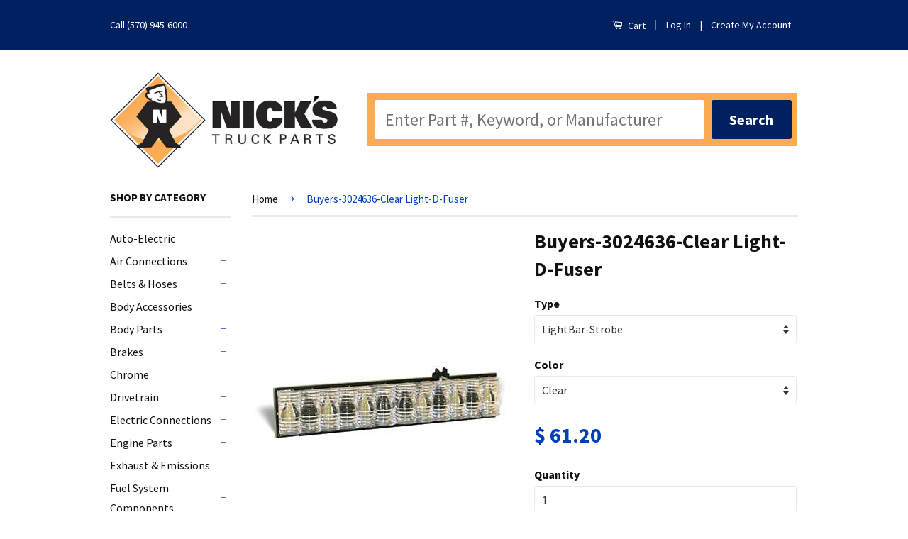

--- FILE ---
content_type: text/html; charset=utf-8
request_url: https://nickstruckparts.com/products/warninglight-3024636-clear-light-d-fuser
body_size: 25980
content:
<!doctype html>
<!--[if lt IE 7]><html class="no-js lt-ie9 lt-ie8 lt-ie7" lang="en"> <![endif]-->
<!--[if IE 7]><html class="no-js lt-ie9 lt-ie8" lang="en"> <![endif]-->
<!--[if IE 8]><html class="no-js lt-ie9" lang="en"> <![endif]-->
<!--[if IE 9 ]><html class="ie9 no-js"> <![endif]-->
<!--[if (gt IE 9)|!(IE)]><!--> <html class="no-js"> <!--<![endif]-->
<head>
  <meta name="google-site-verification" content="Z9TV3fL3Y-I_cm5oNqNPTSgoLTpy0j1-WlQSAbfKdig" />


  <!-- Basic page needs ================================================== -->
  <meta charset="utf-8">
  <meta http-equiv="X-UA-Compatible" content="IE=edge,chrome=1">

  
  <link rel="shortcut icon" href="//nickstruckparts.com/cdn/shop/t/9/assets/favicon.png?v=15962057451082845841524214647" type="image/png" />
  

  <!-- Title and description ================================================== -->
  <title>
  Buyers-3024636-Clear Light-D-Fuser &ndash; Nick&#39;s Truck Parts
  </title>

  
  <meta name="description" content="Light Bar - Corner Light D-FuserVolts: 126 LEDS Color: Clear">
  

  <!-- Social Meta Tags ================================================== -->
  

  <meta property="og:type" content="product">
  <meta property="og:title" content="Buyers-3024636-Clear Light-D-Fuser">
  <meta property="og:url" content="https://nickstruckparts.com/products/warninglight-3024636-clear-light-d-fuser">
  
  <meta property="og:image" content="http://nickstruckparts.com/cdn/shop/products/3024636_fc087556-2aa7-44bc-8d82-f41e58617902_grande.jpg?v=1744917318">
  <meta property="og:image:secure_url" content="https://nickstruckparts.com/cdn/shop/products/3024636_fc087556-2aa7-44bc-8d82-f41e58617902_grande.jpg?v=1744917318">
  
  <meta property="og:price:amount" content="61.20">
  <meta property="og:price:currency" content="USD">



  <meta property="og:description" content="Light Bar - Corner Light D-FuserVolts: 126 LEDS Color: Clear">


<meta property="og:site_name" content="Nick&#39;s Truck Parts">




  <meta name="twitter:card" content="summary">



  <meta name="twitter:title" content="Buyers-3024636-Clear Light-D-Fuser">
  <meta name="twitter:description" content="Light Bar - Corner Light D-FuserVolts: 126 LEDS Color: Clear">
  <meta name="twitter:image" content="https://nickstruckparts.com/cdn/shop/products/3024636_fc087556-2aa7-44bc-8d82-f41e58617902_large.jpg?v=1744917318">
  <meta name="twitter:image:width" content="480">
  <meta name="twitter:image:height" content="480">



  <!-- Helpers ================================================== -->
  <link rel="canonical" href="https://nickstruckparts.com/products/warninglight-3024636-clear-light-d-fuser">
  <meta name="viewport" content="width=device-width,initial-scale=1">
  <meta name="theme-color" content="#0040bf">

  

  <!-- CSS ================================================== -->
  <link href="//nickstruckparts.com/cdn/shop/t/9/assets/timber.scss.css?v=150828514744694402911745934625" rel="stylesheet" type="text/css" media="all" />
  <link href="//nickstruckparts.com/cdn/shop/t/9/assets/theme.scss.css?v=176193151644101237171745934625" rel="stylesheet" type="text/css" media="all" />
  
  <script src="//cdnjs.cloudflare.com/ajax/libs/angular.js/1.0.3/angular.min.js" type="text/javascript"></script>
  <script src="//cdnjs.cloudflare.com/ajax/libs/URI.js/1.18.1/URI.min.js" type="text/javascript"></script>

<style type="text/css" media="screen">
/* Reconfigure.ca image sizes */

.grid-link__image img{

display: block;
max-width:150px;
max-height:75px;
width: auto;
height: auto;
}


a.grid-link {
	border-top: 1px solid #dedede;
	margin-bottom: 10px;
	padding: 10px;
}

</style>

  
  
  
  <link href="//fonts.googleapis.com/css?family=Source+Sans+Pro:400,700" rel="stylesheet" type="text/css" media="all" />


  



  <!-- Header hook for plugins ================================================== -->
  <script>window.performance && window.performance.mark && window.performance.mark('shopify.content_for_header.start');</script><meta name="google-site-verification" content="umhVVspAGcyYHxWst3nz5Bwmco7tXnSy6NCftUc7UnI">
<meta id="shopify-digital-wallet" name="shopify-digital-wallet" content="/12215064/digital_wallets/dialog">
<meta name="shopify-checkout-api-token" content="26101bb6ef39bb5f810adf035dc7cf1b">
<link rel="alternate" type="application/json+oembed" href="https://nickstruckparts.com/products/warninglight-3024636-clear-light-d-fuser.oembed">
<script async="async" src="/checkouts/internal/preloads.js?locale=en-US"></script>
<script id="shopify-features" type="application/json">{"accessToken":"26101bb6ef39bb5f810adf035dc7cf1b","betas":["rich-media-storefront-analytics"],"domain":"nickstruckparts.com","predictiveSearch":true,"shopId":12215064,"locale":"en"}</script>
<script>var Shopify = Shopify || {};
Shopify.shop = "nicks-truck-parts.myshopify.com";
Shopify.locale = "en";
Shopify.currency = {"active":"USD","rate":"1.0"};
Shopify.country = "US";
Shopify.theme = {"name":"Live Boost Custom","id":12287541344,"schema_name":null,"schema_version":null,"theme_store_id":null,"role":"main"};
Shopify.theme.handle = "null";
Shopify.theme.style = {"id":null,"handle":null};
Shopify.cdnHost = "nickstruckparts.com/cdn";
Shopify.routes = Shopify.routes || {};
Shopify.routes.root = "/";</script>
<script type="module">!function(o){(o.Shopify=o.Shopify||{}).modules=!0}(window);</script>
<script>!function(o){function n(){var o=[];function n(){o.push(Array.prototype.slice.apply(arguments))}return n.q=o,n}var t=o.Shopify=o.Shopify||{};t.loadFeatures=n(),t.autoloadFeatures=n()}(window);</script>
<script id="shop-js-analytics" type="application/json">{"pageType":"product"}</script>
<script defer="defer" async type="module" src="//nickstruckparts.com/cdn/shopifycloud/shop-js/modules/v2/client.init-shop-cart-sync_BT-GjEfc.en.esm.js"></script>
<script defer="defer" async type="module" src="//nickstruckparts.com/cdn/shopifycloud/shop-js/modules/v2/chunk.common_D58fp_Oc.esm.js"></script>
<script defer="defer" async type="module" src="//nickstruckparts.com/cdn/shopifycloud/shop-js/modules/v2/chunk.modal_xMitdFEc.esm.js"></script>
<script type="module">
  await import("//nickstruckparts.com/cdn/shopifycloud/shop-js/modules/v2/client.init-shop-cart-sync_BT-GjEfc.en.esm.js");
await import("//nickstruckparts.com/cdn/shopifycloud/shop-js/modules/v2/chunk.common_D58fp_Oc.esm.js");
await import("//nickstruckparts.com/cdn/shopifycloud/shop-js/modules/v2/chunk.modal_xMitdFEc.esm.js");

  window.Shopify.SignInWithShop?.initShopCartSync?.({"fedCMEnabled":true,"windoidEnabled":true});

</script>
<script>(function() {
  var isLoaded = false;
  function asyncLoad() {
    if (isLoaded) return;
    isLoaded = true;
    var urls = ["https:\/\/assets1.adroll.com\/shopify\/latest\/j\/shopify_rolling_bootstrap_v2.js?adroll_adv_id=MA5FR7UKBZH2DLJ5QH7Q6Z\u0026adroll_pix_id=ELYIL3MO6NFE7ANHBETLRG\u0026shop=nicks-truck-parts.myshopify.com"];
    for (var i = 0; i < urls.length; i++) {
      var s = document.createElement('script');
      s.type = 'text/javascript';
      s.async = true;
      s.src = urls[i];
      var x = document.getElementsByTagName('script')[0];
      x.parentNode.insertBefore(s, x);
    }
  };
  if(window.attachEvent) {
    window.attachEvent('onload', asyncLoad);
  } else {
    window.addEventListener('load', asyncLoad, false);
  }
})();</script>
<script id="__st">var __st={"a":12215064,"offset":-18000,"reqid":"e1ea3edf-de73-402c-90dd-03ad4869fb65-1769184851","pageurl":"nickstruckparts.com\/products\/warninglight-3024636-clear-light-d-fuser","u":"a7dd2ccc2dc8","p":"product","rtyp":"product","rid":10597332611};</script>
<script>window.ShopifyPaypalV4VisibilityTracking = true;</script>
<script id="captcha-bootstrap">!function(){'use strict';const t='contact',e='account',n='new_comment',o=[[t,t],['blogs',n],['comments',n],[t,'customer']],c=[[e,'customer_login'],[e,'guest_login'],[e,'recover_customer_password'],[e,'create_customer']],r=t=>t.map((([t,e])=>`form[action*='/${t}']:not([data-nocaptcha='true']) input[name='form_type'][value='${e}']`)).join(','),a=t=>()=>t?[...document.querySelectorAll(t)].map((t=>t.form)):[];function s(){const t=[...o],e=r(t);return a(e)}const i='password',u='form_key',d=['recaptcha-v3-token','g-recaptcha-response','h-captcha-response',i],f=()=>{try{return window.sessionStorage}catch{return}},m='__shopify_v',_=t=>t.elements[u];function p(t,e,n=!1){try{const o=window.sessionStorage,c=JSON.parse(o.getItem(e)),{data:r}=function(t){const{data:e,action:n}=t;return t[m]||n?{data:e,action:n}:{data:t,action:n}}(c);for(const[e,n]of Object.entries(r))t.elements[e]&&(t.elements[e].value=n);n&&o.removeItem(e)}catch(o){console.error('form repopulation failed',{error:o})}}const l='form_type',E='cptcha';function T(t){t.dataset[E]=!0}const w=window,h=w.document,L='Shopify',v='ce_forms',y='captcha';let A=!1;((t,e)=>{const n=(g='f06e6c50-85a8-45c8-87d0-21a2b65856fe',I='https://cdn.shopify.com/shopifycloud/storefront-forms-hcaptcha/ce_storefront_forms_captcha_hcaptcha.v1.5.2.iife.js',D={infoText:'Protected by hCaptcha',privacyText:'Privacy',termsText:'Terms'},(t,e,n)=>{const o=w[L][v],c=o.bindForm;if(c)return c(t,g,e,D).then(n);var r;o.q.push([[t,g,e,D],n]),r=I,A||(h.body.append(Object.assign(h.createElement('script'),{id:'captcha-provider',async:!0,src:r})),A=!0)});var g,I,D;w[L]=w[L]||{},w[L][v]=w[L][v]||{},w[L][v].q=[],w[L][y]=w[L][y]||{},w[L][y].protect=function(t,e){n(t,void 0,e),T(t)},Object.freeze(w[L][y]),function(t,e,n,w,h,L){const[v,y,A,g]=function(t,e,n){const i=e?o:[],u=t?c:[],d=[...i,...u],f=r(d),m=r(i),_=r(d.filter((([t,e])=>n.includes(e))));return[a(f),a(m),a(_),s()]}(w,h,L),I=t=>{const e=t.target;return e instanceof HTMLFormElement?e:e&&e.form},D=t=>v().includes(t);t.addEventListener('submit',(t=>{const e=I(t);if(!e)return;const n=D(e)&&!e.dataset.hcaptchaBound&&!e.dataset.recaptchaBound,o=_(e),c=g().includes(e)&&(!o||!o.value);(n||c)&&t.preventDefault(),c&&!n&&(function(t){try{if(!f())return;!function(t){const e=f();if(!e)return;const n=_(t);if(!n)return;const o=n.value;o&&e.removeItem(o)}(t);const e=Array.from(Array(32),(()=>Math.random().toString(36)[2])).join('');!function(t,e){_(t)||t.append(Object.assign(document.createElement('input'),{type:'hidden',name:u})),t.elements[u].value=e}(t,e),function(t,e){const n=f();if(!n)return;const o=[...t.querySelectorAll(`input[type='${i}']`)].map((({name:t})=>t)),c=[...d,...o],r={};for(const[a,s]of new FormData(t).entries())c.includes(a)||(r[a]=s);n.setItem(e,JSON.stringify({[m]:1,action:t.action,data:r}))}(t,e)}catch(e){console.error('failed to persist form',e)}}(e),e.submit())}));const S=(t,e)=>{t&&!t.dataset[E]&&(n(t,e.some((e=>e===t))),T(t))};for(const o of['focusin','change'])t.addEventListener(o,(t=>{const e=I(t);D(e)&&S(e,y())}));const B=e.get('form_key'),M=e.get(l),P=B&&M;t.addEventListener('DOMContentLoaded',(()=>{const t=y();if(P)for(const e of t)e.elements[l].value===M&&p(e,B);[...new Set([...A(),...v().filter((t=>'true'===t.dataset.shopifyCaptcha))])].forEach((e=>S(e,t)))}))}(h,new URLSearchParams(w.location.search),n,t,e,['guest_login'])})(!0,!0)}();</script>
<script integrity="sha256-4kQ18oKyAcykRKYeNunJcIwy7WH5gtpwJnB7kiuLZ1E=" data-source-attribution="shopify.loadfeatures" defer="defer" src="//nickstruckparts.com/cdn/shopifycloud/storefront/assets/storefront/load_feature-a0a9edcb.js" crossorigin="anonymous"></script>
<script data-source-attribution="shopify.dynamic_checkout.dynamic.init">var Shopify=Shopify||{};Shopify.PaymentButton=Shopify.PaymentButton||{isStorefrontPortableWallets:!0,init:function(){window.Shopify.PaymentButton.init=function(){};var t=document.createElement("script");t.src="https://nickstruckparts.com/cdn/shopifycloud/portable-wallets/latest/portable-wallets.en.js",t.type="module",document.head.appendChild(t)}};
</script>
<script data-source-attribution="shopify.dynamic_checkout.buyer_consent">
  function portableWalletsHideBuyerConsent(e){var t=document.getElementById("shopify-buyer-consent"),n=document.getElementById("shopify-subscription-policy-button");t&&n&&(t.classList.add("hidden"),t.setAttribute("aria-hidden","true"),n.removeEventListener("click",e))}function portableWalletsShowBuyerConsent(e){var t=document.getElementById("shopify-buyer-consent"),n=document.getElementById("shopify-subscription-policy-button");t&&n&&(t.classList.remove("hidden"),t.removeAttribute("aria-hidden"),n.addEventListener("click",e))}window.Shopify?.PaymentButton&&(window.Shopify.PaymentButton.hideBuyerConsent=portableWalletsHideBuyerConsent,window.Shopify.PaymentButton.showBuyerConsent=portableWalletsShowBuyerConsent);
</script>
<script data-source-attribution="shopify.dynamic_checkout.cart.bootstrap">document.addEventListener("DOMContentLoaded",(function(){function t(){return document.querySelector("shopify-accelerated-checkout-cart, shopify-accelerated-checkout")}if(t())Shopify.PaymentButton.init();else{new MutationObserver((function(e,n){t()&&(Shopify.PaymentButton.init(),n.disconnect())})).observe(document.body,{childList:!0,subtree:!0})}}));
</script>
<link id="shopify-accelerated-checkout-styles" rel="stylesheet" media="screen" href="https://nickstruckparts.com/cdn/shopifycloud/portable-wallets/latest/accelerated-checkout-backwards-compat.css" crossorigin="anonymous">
<style id="shopify-accelerated-checkout-cart">
        #shopify-buyer-consent {
  margin-top: 1em;
  display: inline-block;
  width: 100%;
}

#shopify-buyer-consent.hidden {
  display: none;
}

#shopify-subscription-policy-button {
  background: none;
  border: none;
  padding: 0;
  text-decoration: underline;
  font-size: inherit;
  cursor: pointer;
}

#shopify-subscription-policy-button::before {
  box-shadow: none;
}

      </style>

<script>window.performance && window.performance.mark && window.performance.mark('shopify.content_for_header.end');</script>

  

<!--[if lt IE 9]>
<script src="//cdnjs.cloudflare.com/ajax/libs/html5shiv/3.7.2/html5shiv.min.js" type="text/javascript"></script>
<script src="//nickstruckparts.com/cdn/shop/t/9/assets/respond.min.js?v=52248677837542619231524214650" type="text/javascript"></script>
<link href="//nickstruckparts.com/cdn/shop/t/9/assets/respond-proxy.html" id="respond-proxy" rel="respond-proxy" />
<link href="//nickstruckparts.com/search?q=f00e1cdf3e636d8649a80a123f0a83d0" id="respond-redirect" rel="respond-redirect" />
<script src="//nickstruckparts.com/search?q=f00e1cdf3e636d8649a80a123f0a83d0" type="text/javascript"></script>
<![endif]-->



  <script src="//ajax.googleapis.com/ajax/libs/jquery/1.11.0/jquery.min.js" type="text/javascript"></script>
  <script src="//nickstruckparts.com/cdn/shop/t/9/assets/modernizr.min.js?v=26620055551102246001524214649" type="text/javascript"></script>

  
  
<meta name="revisit-after" content="14 days">


<!--begin-bc-sf-filter-css-->
  <link href="//nickstruckparts.com/cdn/shop/t/9/assets/bc-sf-filter.css?v=131659992342959420611529663572" rel="stylesheet" type="text/css" media="all" />
<!--end-bc-sf-filter-css-->
<link href="https://monorail-edge.shopifysvc.com" rel="dns-prefetch">
<script>(function(){if ("sendBeacon" in navigator && "performance" in window) {try {var session_token_from_headers = performance.getEntriesByType('navigation')[0].serverTiming.find(x => x.name == '_s').description;} catch {var session_token_from_headers = undefined;}var session_cookie_matches = document.cookie.match(/_shopify_s=([^;]*)/);var session_token_from_cookie = session_cookie_matches && session_cookie_matches.length === 2 ? session_cookie_matches[1] : "";var session_token = session_token_from_headers || session_token_from_cookie || "";function handle_abandonment_event(e) {var entries = performance.getEntries().filter(function(entry) {return /monorail-edge.shopifysvc.com/.test(entry.name);});if (!window.abandonment_tracked && entries.length === 0) {window.abandonment_tracked = true;var currentMs = Date.now();var navigation_start = performance.timing.navigationStart;var payload = {shop_id: 12215064,url: window.location.href,navigation_start,duration: currentMs - navigation_start,session_token,page_type: "product"};window.navigator.sendBeacon("https://monorail-edge.shopifysvc.com/v1/produce", JSON.stringify({schema_id: "online_store_buyer_site_abandonment/1.1",payload: payload,metadata: {event_created_at_ms: currentMs,event_sent_at_ms: currentMs}}));}}window.addEventListener('pagehide', handle_abandonment_event);}}());</script>
<script id="web-pixels-manager-setup">(function e(e,d,r,n,o){if(void 0===o&&(o={}),!Boolean(null===(a=null===(i=window.Shopify)||void 0===i?void 0:i.analytics)||void 0===a?void 0:a.replayQueue)){var i,a;window.Shopify=window.Shopify||{};var t=window.Shopify;t.analytics=t.analytics||{};var s=t.analytics;s.replayQueue=[],s.publish=function(e,d,r){return s.replayQueue.push([e,d,r]),!0};try{self.performance.mark("wpm:start")}catch(e){}var l=function(){var e={modern:/Edge?\/(1{2}[4-9]|1[2-9]\d|[2-9]\d{2}|\d{4,})\.\d+(\.\d+|)|Firefox\/(1{2}[4-9]|1[2-9]\d|[2-9]\d{2}|\d{4,})\.\d+(\.\d+|)|Chrom(ium|e)\/(9{2}|\d{3,})\.\d+(\.\d+|)|(Maci|X1{2}).+ Version\/(15\.\d+|(1[6-9]|[2-9]\d|\d{3,})\.\d+)([,.]\d+|)( \(\w+\)|)( Mobile\/\w+|) Safari\/|Chrome.+OPR\/(9{2}|\d{3,})\.\d+\.\d+|(CPU[ +]OS|iPhone[ +]OS|CPU[ +]iPhone|CPU IPhone OS|CPU iPad OS)[ +]+(15[._]\d+|(1[6-9]|[2-9]\d|\d{3,})[._]\d+)([._]\d+|)|Android:?[ /-](13[3-9]|1[4-9]\d|[2-9]\d{2}|\d{4,})(\.\d+|)(\.\d+|)|Android.+Firefox\/(13[5-9]|1[4-9]\d|[2-9]\d{2}|\d{4,})\.\d+(\.\d+|)|Android.+Chrom(ium|e)\/(13[3-9]|1[4-9]\d|[2-9]\d{2}|\d{4,})\.\d+(\.\d+|)|SamsungBrowser\/([2-9]\d|\d{3,})\.\d+/,legacy:/Edge?\/(1[6-9]|[2-9]\d|\d{3,})\.\d+(\.\d+|)|Firefox\/(5[4-9]|[6-9]\d|\d{3,})\.\d+(\.\d+|)|Chrom(ium|e)\/(5[1-9]|[6-9]\d|\d{3,})\.\d+(\.\d+|)([\d.]+$|.*Safari\/(?![\d.]+ Edge\/[\d.]+$))|(Maci|X1{2}).+ Version\/(10\.\d+|(1[1-9]|[2-9]\d|\d{3,})\.\d+)([,.]\d+|)( \(\w+\)|)( Mobile\/\w+|) Safari\/|Chrome.+OPR\/(3[89]|[4-9]\d|\d{3,})\.\d+\.\d+|(CPU[ +]OS|iPhone[ +]OS|CPU[ +]iPhone|CPU IPhone OS|CPU iPad OS)[ +]+(10[._]\d+|(1[1-9]|[2-9]\d|\d{3,})[._]\d+)([._]\d+|)|Android:?[ /-](13[3-9]|1[4-9]\d|[2-9]\d{2}|\d{4,})(\.\d+|)(\.\d+|)|Mobile Safari.+OPR\/([89]\d|\d{3,})\.\d+\.\d+|Android.+Firefox\/(13[5-9]|1[4-9]\d|[2-9]\d{2}|\d{4,})\.\d+(\.\d+|)|Android.+Chrom(ium|e)\/(13[3-9]|1[4-9]\d|[2-9]\d{2}|\d{4,})\.\d+(\.\d+|)|Android.+(UC? ?Browser|UCWEB|U3)[ /]?(15\.([5-9]|\d{2,})|(1[6-9]|[2-9]\d|\d{3,})\.\d+)\.\d+|SamsungBrowser\/(5\.\d+|([6-9]|\d{2,})\.\d+)|Android.+MQ{2}Browser\/(14(\.(9|\d{2,})|)|(1[5-9]|[2-9]\d|\d{3,})(\.\d+|))(\.\d+|)|K[Aa][Ii]OS\/(3\.\d+|([4-9]|\d{2,})\.\d+)(\.\d+|)/},d=e.modern,r=e.legacy,n=navigator.userAgent;return n.match(d)?"modern":n.match(r)?"legacy":"unknown"}(),u="modern"===l?"modern":"legacy",c=(null!=n?n:{modern:"",legacy:""})[u],f=function(e){return[e.baseUrl,"/wpm","/b",e.hashVersion,"modern"===e.buildTarget?"m":"l",".js"].join("")}({baseUrl:d,hashVersion:r,buildTarget:u}),m=function(e){var d=e.version,r=e.bundleTarget,n=e.surface,o=e.pageUrl,i=e.monorailEndpoint;return{emit:function(e){var a=e.status,t=e.errorMsg,s=(new Date).getTime(),l=JSON.stringify({metadata:{event_sent_at_ms:s},events:[{schema_id:"web_pixels_manager_load/3.1",payload:{version:d,bundle_target:r,page_url:o,status:a,surface:n,error_msg:t},metadata:{event_created_at_ms:s}}]});if(!i)return console&&console.warn&&console.warn("[Web Pixels Manager] No Monorail endpoint provided, skipping logging."),!1;try{return self.navigator.sendBeacon.bind(self.navigator)(i,l)}catch(e){}var u=new XMLHttpRequest;try{return u.open("POST",i,!0),u.setRequestHeader("Content-Type","text/plain"),u.send(l),!0}catch(e){return console&&console.warn&&console.warn("[Web Pixels Manager] Got an unhandled error while logging to Monorail."),!1}}}}({version:r,bundleTarget:l,surface:e.surface,pageUrl:self.location.href,monorailEndpoint:e.monorailEndpoint});try{o.browserTarget=l,function(e){var d=e.src,r=e.async,n=void 0===r||r,o=e.onload,i=e.onerror,a=e.sri,t=e.scriptDataAttributes,s=void 0===t?{}:t,l=document.createElement("script"),u=document.querySelector("head"),c=document.querySelector("body");if(l.async=n,l.src=d,a&&(l.integrity=a,l.crossOrigin="anonymous"),s)for(var f in s)if(Object.prototype.hasOwnProperty.call(s,f))try{l.dataset[f]=s[f]}catch(e){}if(o&&l.addEventListener("load",o),i&&l.addEventListener("error",i),u)u.appendChild(l);else{if(!c)throw new Error("Did not find a head or body element to append the script");c.appendChild(l)}}({src:f,async:!0,onload:function(){if(!function(){var e,d;return Boolean(null===(d=null===(e=window.Shopify)||void 0===e?void 0:e.analytics)||void 0===d?void 0:d.initialized)}()){var d=window.webPixelsManager.init(e)||void 0;if(d){var r=window.Shopify.analytics;r.replayQueue.forEach((function(e){var r=e[0],n=e[1],o=e[2];d.publishCustomEvent(r,n,o)})),r.replayQueue=[],r.publish=d.publishCustomEvent,r.visitor=d.visitor,r.initialized=!0}}},onerror:function(){return m.emit({status:"failed",errorMsg:"".concat(f," has failed to load")})},sri:function(e){var d=/^sha384-[A-Za-z0-9+/=]+$/;return"string"==typeof e&&d.test(e)}(c)?c:"",scriptDataAttributes:o}),m.emit({status:"loading"})}catch(e){m.emit({status:"failed",errorMsg:(null==e?void 0:e.message)||"Unknown error"})}}})({shopId: 12215064,storefrontBaseUrl: "https://nickstruckparts.com",extensionsBaseUrl: "https://extensions.shopifycdn.com/cdn/shopifycloud/web-pixels-manager",monorailEndpoint: "https://monorail-edge.shopifysvc.com/unstable/produce_batch",surface: "storefront-renderer",enabledBetaFlags: ["2dca8a86"],webPixelsConfigList: [{"id":"477561006","configuration":"{\"config\":\"{\\\"google_tag_ids\\\":[\\\"G-DW7N7JT66D\\\"],\\\"target_country\\\":\\\"US\\\",\\\"gtag_events\\\":[{\\\"type\\\":\\\"begin_checkout\\\",\\\"action_label\\\":\\\"G-DW7N7JT66D\\\"},{\\\"type\\\":\\\"search\\\",\\\"action_label\\\":\\\"G-DW7N7JT66D\\\"},{\\\"type\\\":\\\"view_item\\\",\\\"action_label\\\":\\\"G-DW7N7JT66D\\\"},{\\\"type\\\":\\\"purchase\\\",\\\"action_label\\\":\\\"G-DW7N7JT66D\\\"},{\\\"type\\\":\\\"page_view\\\",\\\"action_label\\\":\\\"G-DW7N7JT66D\\\"},{\\\"type\\\":\\\"add_payment_info\\\",\\\"action_label\\\":\\\"G-DW7N7JT66D\\\"},{\\\"type\\\":\\\"add_to_cart\\\",\\\"action_label\\\":\\\"G-DW7N7JT66D\\\"}],\\\"enable_monitoring_mode\\\":false}\"}","eventPayloadVersion":"v1","runtimeContext":"OPEN","scriptVersion":"b2a88bafab3e21179ed38636efcd8a93","type":"APP","apiClientId":1780363,"privacyPurposes":[],"dataSharingAdjustments":{"protectedCustomerApprovalScopes":["read_customer_address","read_customer_email","read_customer_name","read_customer_personal_data","read_customer_phone"]}},{"id":"53706926","eventPayloadVersion":"v1","runtimeContext":"LAX","scriptVersion":"1","type":"CUSTOM","privacyPurposes":["MARKETING"],"name":"Meta pixel (migrated)"},{"id":"shopify-app-pixel","configuration":"{}","eventPayloadVersion":"v1","runtimeContext":"STRICT","scriptVersion":"0450","apiClientId":"shopify-pixel","type":"APP","privacyPurposes":["ANALYTICS","MARKETING"]},{"id":"shopify-custom-pixel","eventPayloadVersion":"v1","runtimeContext":"LAX","scriptVersion":"0450","apiClientId":"shopify-pixel","type":"CUSTOM","privacyPurposes":["ANALYTICS","MARKETING"]}],isMerchantRequest: false,initData: {"shop":{"name":"Nick's Truck Parts","paymentSettings":{"currencyCode":"USD"},"myshopifyDomain":"nicks-truck-parts.myshopify.com","countryCode":"US","storefrontUrl":"https:\/\/nickstruckparts.com"},"customer":null,"cart":null,"checkout":null,"productVariants":[{"price":{"amount":61.2,"currencyCode":"USD"},"product":{"title":"Buyers-3024636-Clear Light-D-Fuser","vendor":"Buyers Products","id":"10597332611","untranslatedTitle":"Buyers-3024636-Clear Light-D-Fuser","url":"\/products\/warninglight-3024636-clear-light-d-fuser","type":"Lighting"},"id":"41938131971","image":{"src":"\/\/nickstruckparts.com\/cdn\/shop\/products\/3024636_fc087556-2aa7-44bc-8d82-f41e58617902.jpg?v=1744917318"},"sku":"3024636","title":"LightBar-Strobe \/ Clear","untranslatedTitle":"LightBar-Strobe \/ Clear"}],"purchasingCompany":null},},"https://nickstruckparts.com/cdn","fcfee988w5aeb613cpc8e4bc33m6693e112",{"modern":"","legacy":""},{"shopId":"12215064","storefrontBaseUrl":"https:\/\/nickstruckparts.com","extensionBaseUrl":"https:\/\/extensions.shopifycdn.com\/cdn\/shopifycloud\/web-pixels-manager","surface":"storefront-renderer","enabledBetaFlags":"[\"2dca8a86\"]","isMerchantRequest":"false","hashVersion":"fcfee988w5aeb613cpc8e4bc33m6693e112","publish":"custom","events":"[[\"page_viewed\",{}],[\"product_viewed\",{\"productVariant\":{\"price\":{\"amount\":61.2,\"currencyCode\":\"USD\"},\"product\":{\"title\":\"Buyers-3024636-Clear Light-D-Fuser\",\"vendor\":\"Buyers Products\",\"id\":\"10597332611\",\"untranslatedTitle\":\"Buyers-3024636-Clear Light-D-Fuser\",\"url\":\"\/products\/warninglight-3024636-clear-light-d-fuser\",\"type\":\"Lighting\"},\"id\":\"41938131971\",\"image\":{\"src\":\"\/\/nickstruckparts.com\/cdn\/shop\/products\/3024636_fc087556-2aa7-44bc-8d82-f41e58617902.jpg?v=1744917318\"},\"sku\":\"3024636\",\"title\":\"LightBar-Strobe \/ Clear\",\"untranslatedTitle\":\"LightBar-Strobe \/ Clear\"}}]]"});</script><script>
  window.ShopifyAnalytics = window.ShopifyAnalytics || {};
  window.ShopifyAnalytics.meta = window.ShopifyAnalytics.meta || {};
  window.ShopifyAnalytics.meta.currency = 'USD';
  var meta = {"product":{"id":10597332611,"gid":"gid:\/\/shopify\/Product\/10597332611","vendor":"Buyers Products","type":"Lighting","handle":"warninglight-3024636-clear-light-d-fuser","variants":[{"id":41938131971,"price":6120,"name":"Buyers-3024636-Clear Light-D-Fuser - LightBar-Strobe \/ Clear","public_title":"LightBar-Strobe \/ Clear","sku":"3024636"}],"remote":false},"page":{"pageType":"product","resourceType":"product","resourceId":10597332611,"requestId":"e1ea3edf-de73-402c-90dd-03ad4869fb65-1769184851"}};
  for (var attr in meta) {
    window.ShopifyAnalytics.meta[attr] = meta[attr];
  }
</script>
<script class="analytics">
  (function () {
    var customDocumentWrite = function(content) {
      var jquery = null;

      if (window.jQuery) {
        jquery = window.jQuery;
      } else if (window.Checkout && window.Checkout.$) {
        jquery = window.Checkout.$;
      }

      if (jquery) {
        jquery('body').append(content);
      }
    };

    var hasLoggedConversion = function(token) {
      if (token) {
        return document.cookie.indexOf('loggedConversion=' + token) !== -1;
      }
      return false;
    }

    var setCookieIfConversion = function(token) {
      if (token) {
        var twoMonthsFromNow = new Date(Date.now());
        twoMonthsFromNow.setMonth(twoMonthsFromNow.getMonth() + 2);

        document.cookie = 'loggedConversion=' + token + '; expires=' + twoMonthsFromNow;
      }
    }

    var trekkie = window.ShopifyAnalytics.lib = window.trekkie = window.trekkie || [];
    if (trekkie.integrations) {
      return;
    }
    trekkie.methods = [
      'identify',
      'page',
      'ready',
      'track',
      'trackForm',
      'trackLink'
    ];
    trekkie.factory = function(method) {
      return function() {
        var args = Array.prototype.slice.call(arguments);
        args.unshift(method);
        trekkie.push(args);
        return trekkie;
      };
    };
    for (var i = 0; i < trekkie.methods.length; i++) {
      var key = trekkie.methods[i];
      trekkie[key] = trekkie.factory(key);
    }
    trekkie.load = function(config) {
      trekkie.config = config || {};
      trekkie.config.initialDocumentCookie = document.cookie;
      var first = document.getElementsByTagName('script')[0];
      var script = document.createElement('script');
      script.type = 'text/javascript';
      script.onerror = function(e) {
        var scriptFallback = document.createElement('script');
        scriptFallback.type = 'text/javascript';
        scriptFallback.onerror = function(error) {
                var Monorail = {
      produce: function produce(monorailDomain, schemaId, payload) {
        var currentMs = new Date().getTime();
        var event = {
          schema_id: schemaId,
          payload: payload,
          metadata: {
            event_created_at_ms: currentMs,
            event_sent_at_ms: currentMs
          }
        };
        return Monorail.sendRequest("https://" + monorailDomain + "/v1/produce", JSON.stringify(event));
      },
      sendRequest: function sendRequest(endpointUrl, payload) {
        // Try the sendBeacon API
        if (window && window.navigator && typeof window.navigator.sendBeacon === 'function' && typeof window.Blob === 'function' && !Monorail.isIos12()) {
          var blobData = new window.Blob([payload], {
            type: 'text/plain'
          });

          if (window.navigator.sendBeacon(endpointUrl, blobData)) {
            return true;
          } // sendBeacon was not successful

        } // XHR beacon

        var xhr = new XMLHttpRequest();

        try {
          xhr.open('POST', endpointUrl);
          xhr.setRequestHeader('Content-Type', 'text/plain');
          xhr.send(payload);
        } catch (e) {
          console.log(e);
        }

        return false;
      },
      isIos12: function isIos12() {
        return window.navigator.userAgent.lastIndexOf('iPhone; CPU iPhone OS 12_') !== -1 || window.navigator.userAgent.lastIndexOf('iPad; CPU OS 12_') !== -1;
      }
    };
    Monorail.produce('monorail-edge.shopifysvc.com',
      'trekkie_storefront_load_errors/1.1',
      {shop_id: 12215064,
      theme_id: 12287541344,
      app_name: "storefront",
      context_url: window.location.href,
      source_url: "//nickstruckparts.com/cdn/s/trekkie.storefront.8d95595f799fbf7e1d32231b9a28fd43b70c67d3.min.js"});

        };
        scriptFallback.async = true;
        scriptFallback.src = '//nickstruckparts.com/cdn/s/trekkie.storefront.8d95595f799fbf7e1d32231b9a28fd43b70c67d3.min.js';
        first.parentNode.insertBefore(scriptFallback, first);
      };
      script.async = true;
      script.src = '//nickstruckparts.com/cdn/s/trekkie.storefront.8d95595f799fbf7e1d32231b9a28fd43b70c67d3.min.js';
      first.parentNode.insertBefore(script, first);
    };
    trekkie.load(
      {"Trekkie":{"appName":"storefront","development":false,"defaultAttributes":{"shopId":12215064,"isMerchantRequest":null,"themeId":12287541344,"themeCityHash":"3820572296147018732","contentLanguage":"en","currency":"USD","eventMetadataId":"941daabd-6081-4075-8686-7f2445f9f793"},"isServerSideCookieWritingEnabled":true,"monorailRegion":"shop_domain","enabledBetaFlags":["65f19447"]},"Session Attribution":{},"S2S":{"facebookCapiEnabled":false,"source":"trekkie-storefront-renderer","apiClientId":580111}}
    );

    var loaded = false;
    trekkie.ready(function() {
      if (loaded) return;
      loaded = true;

      window.ShopifyAnalytics.lib = window.trekkie;

      var originalDocumentWrite = document.write;
      document.write = customDocumentWrite;
      try { window.ShopifyAnalytics.merchantGoogleAnalytics.call(this); } catch(error) {};
      document.write = originalDocumentWrite;

      window.ShopifyAnalytics.lib.page(null,{"pageType":"product","resourceType":"product","resourceId":10597332611,"requestId":"e1ea3edf-de73-402c-90dd-03ad4869fb65-1769184851","shopifyEmitted":true});

      var match = window.location.pathname.match(/checkouts\/(.+)\/(thank_you|post_purchase)/)
      var token = match? match[1]: undefined;
      if (!hasLoggedConversion(token)) {
        setCookieIfConversion(token);
        window.ShopifyAnalytics.lib.track("Viewed Product",{"currency":"USD","variantId":41938131971,"productId":10597332611,"productGid":"gid:\/\/shopify\/Product\/10597332611","name":"Buyers-3024636-Clear Light-D-Fuser - LightBar-Strobe \/ Clear","price":"61.20","sku":"3024636","brand":"Buyers Products","variant":"LightBar-Strobe \/ Clear","category":"Lighting","nonInteraction":true,"remote":false},undefined,undefined,{"shopifyEmitted":true});
      window.ShopifyAnalytics.lib.track("monorail:\/\/trekkie_storefront_viewed_product\/1.1",{"currency":"USD","variantId":41938131971,"productId":10597332611,"productGid":"gid:\/\/shopify\/Product\/10597332611","name":"Buyers-3024636-Clear Light-D-Fuser - LightBar-Strobe \/ Clear","price":"61.20","sku":"3024636","brand":"Buyers Products","variant":"LightBar-Strobe \/ Clear","category":"Lighting","nonInteraction":true,"remote":false,"referer":"https:\/\/nickstruckparts.com\/products\/warninglight-3024636-clear-light-d-fuser"});
      }
    });


        var eventsListenerScript = document.createElement('script');
        eventsListenerScript.async = true;
        eventsListenerScript.src = "//nickstruckparts.com/cdn/shopifycloud/storefront/assets/shop_events_listener-3da45d37.js";
        document.getElementsByTagName('head')[0].appendChild(eventsListenerScript);

})();</script>
  <script>
  if (!window.ga || (window.ga && typeof window.ga !== 'function')) {
    window.ga = function ga() {
      (window.ga.q = window.ga.q || []).push(arguments);
      if (window.Shopify && window.Shopify.analytics && typeof window.Shopify.analytics.publish === 'function') {
        window.Shopify.analytics.publish("ga_stub_called", {}, {sendTo: "google_osp_migration"});
      }
      console.error("Shopify's Google Analytics stub called with:", Array.from(arguments), "\nSee https://help.shopify.com/manual/promoting-marketing/pixels/pixel-migration#google for more information.");
    };
    if (window.Shopify && window.Shopify.analytics && typeof window.Shopify.analytics.publish === 'function') {
      window.Shopify.analytics.publish("ga_stub_initialized", {}, {sendTo: "google_osp_migration"});
    }
  }
</script>
<script
  defer
  src="https://nickstruckparts.com/cdn/shopifycloud/perf-kit/shopify-perf-kit-3.0.4.min.js"
  data-application="storefront-renderer"
  data-shop-id="12215064"
  data-render-region="gcp-us-central1"
  data-page-type="product"
  data-theme-instance-id="12287541344"
  data-theme-name=""
  data-theme-version=""
  data-monorail-region="shop_domain"
  data-resource-timing-sampling-rate="10"
  data-shs="true"
  data-shs-beacon="true"
  data-shs-export-with-fetch="true"
  data-shs-logs-sample-rate="1"
  data-shs-beacon-endpoint="https://nickstruckparts.com/api/collect"
></script>
</head>

<body id="buyers-3024636-clear-light-d-fuser" class="template-product" >

 
  <div class="header-bar">
  <div class="wrapper medium-down--hide">
    <div class="large--display-table">
      <div class="header-bar__left large--display-table-cell">
        
          <div class="header-bar__module header-bar__message">
            Call (570) 945-6000
          </div>
        
      </div>

      <div class="header-bar__right large--display-table-cell">
        <div class="header-bar__module">
          <a href="/cart" class="cart-toggle">
            <span class="icon icon-cart header-bar__cart-icon" aria-hidden="true"></span>
            Cart
            <span class="cart-count header-bar__cart-count hidden-count">0</span>
          </a>
        </div>

        
          <span class="header-bar__sep" aria-hidden="true">|</span>
          <ul class="header-bar__module header-bar__module--list">
            
<table style="border:none;" cellpadding="0" cellspacing="0">
  <tr>
    <td valign="middle" style="border:0px; padding:15px 0px 0px 0px;">
            <a href="/account/login" id="customer_login_link">Log In</a>
    </td>
    <td valign="middle" style="border:0px; padding:15px 10px 0px 10px !important;">
      &nbsp;|&nbsp;&nbsp;&nbsp;&nbsp;<a href="/account/register">Create My Account</a>
    </td>
  </tr>
            </table>
             
                
            
          </ul>
        
        
        

      </div>
    </div>
  </div>
  <div class="wrapper large--hide">
    <button type="button" class="mobile-nav-trigger" id="MobileNavTrigger">
      <span class="icon icon-hamburger" aria-hidden="true"></span>
      Menu
    </button>
    <a href="/cart" class="cart-toggle mobile-cart-toggle">
      <span class="icon icon-cart header-bar__cart-icon" aria-hidden="true"></span>
      Cart <span class="cart-count hidden-count">0</span>
    </a>
  </div>
  <ul id="MobileNav" class="mobile-nav large--hide">
  
  
  
  <li class="mobile-nav__link" aria-haspopup="true">
    
      <a href="/pages/search-for-truck-parts" class="mobile-nav">
        SEARCH
      </a>
    
  </li>
  
  
  <li class="mobile-nav__link" aria-haspopup="true">
    
      <a href="/pages/search-for-truck-parts" class="mobile-nav__sublist-trigger">
        SHOP BY CATEGORY
        <span class="icon-fallback-text mobile-nav__sublist-expand">
  <span class="icon icon-plus" aria-hidden="true"></span>
  <span class="fallback-text">+</span>
</span>
<span class="icon-fallback-text mobile-nav__sublist-contract">
  <span class="icon icon-minus" aria-hidden="true"></span>
  <span class="fallback-text">-</span>
</span>
      </a>
      <ul class="mobile-nav__sublist">  
        
          <li class="mobile-nav__sublist-link">
            <a href="/pages/auto-electric">Auto-Electric</a>
          </li>
        
          <li class="mobile-nav__sublist-link">
            <a href="/pages/air-connections">Air Connections</a>
          </li>
        
          <li class="mobile-nav__sublist-link">
            <a href="/pages/belts-hoses">Belts & Hoses</a>
          </li>
        
          <li class="mobile-nav__sublist-link">
            <a href="/pages/body-accessories">Body Accessories</a>
          </li>
        
          <li class="mobile-nav__sublist-link">
            <a href="/pages/body-parts">Body Parts</a>
          </li>
        
          <li class="mobile-nav__sublist-link">
            <a href="/pages/brakes">Brakes</a>
          </li>
        
          <li class="mobile-nav__sublist-link">
            <a href="/pages/chrome">Chrome</a>
          </li>
        
          <li class="mobile-nav__sublist-link">
            <a href="/pages/drivetrain">Drivetrain</a>
          </li>
        
          <li class="mobile-nav__sublist-link">
            <a href="/pages/electric-connections">Electric Connections</a>
          </li>
        
          <li class="mobile-nav__sublist-link">
            <a href="/pages/engine-parts">Engine Parts</a>
          </li>
        
          <li class="mobile-nav__sublist-link">
            <a href="/pages/exhaust-emissions">Exhaust & Emissions</a>
          </li>
        
          <li class="mobile-nav__sublist-link">
            <a href="/pages/fuel-system-components">Fuel System Components</a>
          </li>
        
          <li class="mobile-nav__sublist-link">
            <a href="/collections/dpf-filters">Filters</a>
          </li>
        
          <li class="mobile-nav__sublist-link">
            <a href="/pages/hardware">Hardware</a>
          </li>
        
          <li class="mobile-nav__sublist-link">
            <a href="/pages/heating-cooling">Heating & Cooling</a>
          </li>
        
          <li class="mobile-nav__sublist-link">
            <a href="/pages/landscaping">Landscaping</a>
          </li>
        
          <li class="mobile-nav__sublist-link">
            <a href="/pages/lighting">Lighting</a>
          </li>
        
          <li class="mobile-nav__sublist-link">
            <a href="/pages/pto-driveline-parts">PTO Driveline Parts</a>
          </li>
        
          <li class="mobile-nav__sublist-link">
            <a href="/pages/hydraulics">Hydraulics</a>
          </li>
        
          <li class="mobile-nav__sublist-link">
            <a href="/pages/snow-equipment">Snow Equipment</a>
          </li>
        
          <li class="mobile-nav__sublist-link">
            <a href="/pages/steering">Steering</a>
          </li>
        
          <li class="mobile-nav__sublist-link">
            <a href="/pages/suspension">Suspension</a>
          </li>
        
          <li class="mobile-nav__sublist-link">
            <a href="/pages/towing-cargo">Towing & Cargo</a>
          </li>
        
          <li class="mobile-nav__sublist-link">
            <a href="/pages/trailer-connections">Trailer Connections</a>
          </li>
        
          <li class="mobile-nav__sublist-link">
            <a href="/pages/utility-trailer-parts">Utility Trailer Parts</a>
          </li>
        
          <li class="mobile-nav__sublist-link">
            <a href="/pages/pickup-trucks">Pickup Trucks</a>
          </li>
        
          <li class="mobile-nav__sublist-link">
            <a href="/pages/wheel-end">Wheel-End</a>
          </li>
        
          <li class="mobile-nav__sublist-link">
            <a href="/pages/miscellaneous-items">Miscellaneous Items</a>
          </li>
        
      </ul>
    
  </li>
  
  
  <li class="mobile-nav__link" aria-haspopup="true">
    
      <a href="/pages/faq" class="mobile-nav">
        FAQ
      </a>
    
  </li>
  
  
  <li class="mobile-nav__link" aria-haspopup="true">
    
      <a href="/pages/about" class="mobile-nav">
        ABOUT
      </a>
    
  </li>
  
  
  <li class="mobile-nav__link" aria-haspopup="true">
    
      <a href="/pages/contact-us" class="mobile-nav">
        CONTACT
      </a>
    
  </li>
  
  
    
      
      
      
      
      
        <li class="mobile-nav__link" aria-haspopup="true">
  <a href="#" class="mobile-nav__sublist-trigger">
    Shop By Category
    <span class="icon-fallback-text mobile-nav__sublist-expand">
  <span class="icon icon-plus" aria-hidden="true"></span>
  <span class="fallback-text">+</span>
</span>
<span class="icon-fallback-text mobile-nav__sublist-contract">
  <span class="icon icon-minus" aria-hidden="true"></span>
  <span class="fallback-text">-</span>
</span>
  </a>
  <ul class="mobile-nav__sublist">
  
    
      
      
        <li class="mobile-nav__sublist-link" aria-haspopup="true">
          <a href="/pages/auto-electric" class="mobile-nav__sublist-trigger">
            Auto-Electric
            <span class="icon-fallback-text mobile-nav__sublist-expand">
  <span class="icon icon-plus" aria-hidden="true"></span>
  <span class="fallback-text">+</span>
</span>
<span class="icon-fallback-text mobile-nav__sublist-contract">
  <span class="icon icon-minus" aria-hidden="true"></span>
  <span class="fallback-text">-</span>
</span>
          </a>
          <ul class="mobile-nav__sublist">
            
              <li class="mobile-nav__sublist-link">
                <a href="/collections/relays-flashers">Relays &amp; Flashers</a>
              </li>
            
              <li class="mobile-nav__sublist-link">
                <a href="/collections/alternators">Alternators</a>
              </li>
            
              <li class="mobile-nav__sublist-link">
                <a href="/collections/starters">Starters</a>
              </li>
            
              <li class="mobile-nav__sublist-link">
                <a href="/collections/wiper-motors">Wiper Motors</a>
              </li>
            
              <li class="mobile-nav__sublist-link">
                <a href="/collections/rod-end-bearings">Rod End Bearings</a>
              </li>
            
              <li class="mobile-nav__sublist-link">
                <a href="/collections/yoke-ends-1">Yoke Ends</a>
              </li>
            
          </ul>
        </li>
      
    
  
    
      
      
        <li class="mobile-nav__sublist-link" aria-haspopup="true">
          <a href="/pages/air-connections" class="mobile-nav__sublist-trigger">
            Air Connections
            <span class="icon-fallback-text mobile-nav__sublist-expand">
  <span class="icon icon-plus" aria-hidden="true"></span>
  <span class="fallback-text">+</span>
</span>
<span class="icon-fallback-text mobile-nav__sublist-contract">
  <span class="icon icon-minus" aria-hidden="true"></span>
  <span class="fallback-text">-</span>
</span>
          </a>
          <ul class="mobile-nav__sublist">
            
              <li class="mobile-nav__sublist-link">
                <a href="/collections/air-manifolds">Air Manifolds</a>
              </li>
            
              <li class="mobile-nav__sublist-link">
                <a href="/collections/air-coils">Air Coils</a>
              </li>
            
              <li class="mobile-nav__sublist-link">
                <a href="/collections/air-gauges">Air Gauges</a>
              </li>
            
              <li class="mobile-nav__sublist-link">
                <a href="/collections/air-lines">Air Lines</a>
              </li>
            
              <li class="mobile-nav__sublist-link">
                <a href="/collections/air-cylinders">Air Cylinders</a>
              </li>
            
              <li class="mobile-nav__sublist-link">
                <a href="/collections/air-power-lines">Air-Power Lines</a>
              </li>
            
              <li class="mobile-nav__sublist-link">
                <a href="/collections/air-valves-accessories">Air Valves &amp; Access</a>
              </li>
            
              <li class="mobile-nav__sublist-link">
                <a href="/collections/air-tanks">Air Tanks</a>
              </li>
            
              <li class="mobile-nav__sublist-link">
                <a href="/collections/air-tank-mountings">Air Tank Mountings</a>
              </li>
            
              <li class="mobile-nav__sublist-link">
                <a href="/collections/shock-absorbers">Shock Absorbers</a>
              </li>
            
              <li class="mobile-nav__sublist-link">
                <a href="/pages/air-springs">Air Springs</a>
              </li>
            
              <li class="mobile-nav__sublist-link">
                <a href="/collections/drain-valves">Drain Valves</a>
              </li>
            
              <li class="mobile-nav__sublist-link">
                <a href="/collections/gladhands-access">Gladhands &amp; Access.</a>
              </li>
            
              <li class="mobile-nav__sublist-link">
                <a href="/collections/nylon-hose">Nylon Hose</a>
              </li>
            
              <li class="mobile-nav__sublist-link">
                <a href="/collections/rubber-hose">Rubber Hose</a>
              </li>
            
              <li class="mobile-nav__sublist-link">
                <a href="/collections/air-hose-fittings">Air Hose Fittings</a>
              </li>
            
              <li class="mobile-nav__sublist-link">
                <a href="/collections/hose-cable-spacers">Hose &amp; Cable Spacers</a>
              </li>
            
          </ul>
        </li>
      
    
  
    
      
      
        <li class="mobile-nav__sublist-link" aria-haspopup="true">
          <a href="/pages/belts-hoses" class="mobile-nav__sublist-trigger">
            Belts & Hoses
            <span class="icon-fallback-text mobile-nav__sublist-expand">
  <span class="icon icon-plus" aria-hidden="true"></span>
  <span class="fallback-text">+</span>
</span>
<span class="icon-fallback-text mobile-nav__sublist-contract">
  <span class="icon icon-minus" aria-hidden="true"></span>
  <span class="fallback-text">-</span>
</span>
          </a>
          <ul class="mobile-nav__sublist">
            
              <li class="mobile-nav__sublist-link">
                <a href="/pages/hoses">Hoses</a>
              </li>
            
              <li class="mobile-nav__sublist-link">
                <a href="/collections/pulley-tensioners">Pulley Tensioners</a>
              </li>
            
              <li class="mobile-nav__sublist-link">
                <a href="/collections/belt-pulleys">Belt Pulleys</a>
              </li>
            
              <li class="mobile-nav__sublist-link">
                <a href="/collections/v-belts">V-Belts</a>
              </li>
            
              <li class="mobile-nav__sublist-link">
                <a href="/collections/serpentine-belts">Serpentine Belts</a>
              </li>
            
          </ul>
        </li>
      
    
  
    
      
      
        <li class="mobile-nav__sublist-link" aria-haspopup="true">
          <a href="/pages/body-accessories" class="mobile-nav__sublist-trigger">
            Body Accessories
            <span class="icon-fallback-text mobile-nav__sublist-expand">
  <span class="icon icon-plus" aria-hidden="true"></span>
  <span class="fallback-text">+</span>
</span>
<span class="icon-fallback-text mobile-nav__sublist-contract">
  <span class="icon icon-minus" aria-hidden="true"></span>
  <span class="fallback-text">-</span>
</span>
          </a>
          <ul class="mobile-nav__sublist">
            
              <li class="mobile-nav__sublist-link">
                <a href="/collections/body-hardware">Body Hardware</a>
              </li>
            
              <li class="mobile-nav__sublist-link">
                <a href="/collections/dump-inserts">Dump Inserts</a>
              </li>
            
              <li class="mobile-nav__sublist-link">
                <a href="/collections/jacks-landing-gear">Jacks &amp; Landing Gear</a>
              </li>
            
              <li class="mobile-nav__sublist-link">
                <a href="/collections/resevoirs">Resevoirs</a>
              </li>
            
              <li class="mobile-nav__sublist-link">
                <a href="/collections/racks"> Racks</a>
              </li>
            
              <li class="mobile-nav__sublist-link">
                <a href="/collections/rubber-bumpers">Rubber Bumpers</a>
              </li>
            
              <li class="mobile-nav__sublist-link">
                <a href="/collections/stake-bodies">Stake Bodies</a>
              </li>
            
              <li class="mobile-nav__sublist-link">
                <a href="/collections/steps">Steps &amp; Ladders</a>
              </li>
            
              <li class="mobile-nav__sublist-link">
                <a href="/pages/tarp-systems">Tarp Systems</a>
              </li>
            
              <li class="mobile-nav__sublist-link">
                <a href="/pages/toolboxes">Toolboxes</a>
              </li>
            
              <li class="mobile-nav__sublist-link">
                <a href="/collections/outriggers">Outriggers</a>
              </li>
            
              <li class="mobile-nav__sublist-link">
                <a href="/collections/outrigger-pads">Outrigger Pads</a>
              </li>
            
              <li class="mobile-nav__sublist-link">
                <a href="/collections/mirrors">Mirrors</a>
              </li>
            
          </ul>
        </li>
      
    
  
    
      
      
        <li class="mobile-nav__sublist-link" aria-haspopup="true">
          <a href="/pages/body-parts" class="mobile-nav__sublist-trigger">
            Body Parts
            <span class="icon-fallback-text mobile-nav__sublist-expand">
  <span class="icon icon-plus" aria-hidden="true"></span>
  <span class="fallback-text">+</span>
</span>
<span class="icon-fallback-text mobile-nav__sublist-contract">
  <span class="icon icon-minus" aria-hidden="true"></span>
  <span class="fallback-text">-</span>
</span>
          </a>
          <ul class="mobile-nav__sublist">
            
              <li class="mobile-nav__sublist-link">
                <a href="/pages/fenders">Fenders</a>
              </li>
            
              <li class="mobile-nav__sublist-link">
                <a href="/collections/grilles">Grilles</a>
              </li>
            
              <li class="mobile-nav__sublist-link">
                <a href="/collections/mudflaps">Mudflaps</a>
              </li>
            
          </ul>
        </li>
      
    
  
    
      
      
        <li class="mobile-nav__sublist-link" aria-haspopup="true">
          <a href="/pages/brakes" class="mobile-nav__sublist-trigger">
            Brakes
            <span class="icon-fallback-text mobile-nav__sublist-expand">
  <span class="icon icon-plus" aria-hidden="true"></span>
  <span class="fallback-text">+</span>
</span>
<span class="icon-fallback-text mobile-nav__sublist-contract">
  <span class="icon icon-minus" aria-hidden="true"></span>
  <span class="fallback-text">-</span>
</span>
          </a>
          <ul class="mobile-nav__sublist">
            
              <li class="mobile-nav__sublist-link">
                <a href="/collections/air-brake-hoses">Air Brake Hoses</a>
              </li>
            
              <li class="mobile-nav__sublist-link">
                <a href="/collections/air-brake-hose-fittings">Air Brake Hose Fittings</a>
              </li>
            
              <li class="mobile-nav__sublist-link">
                <a href="/collections/air-disc-brake-pads">Air Disc Brake Pads</a>
              </li>
            
              <li class="mobile-nav__sublist-link">
                <a href="/collections/brake-linings">Brake Linings</a>
              </li>
            
              <li class="mobile-nav__sublist-link">
                <a href="/collections/brake-lining-bolts">Brake Lining Bolts</a>
              </li>
            
              <li class="mobile-nav__sublist-link">
                <a href="/collections/brake-shoe-kits">Brake Shoe Kits</a>
              </li>
            
              <li class="mobile-nav__sublist-link">
                <a href="/collections/brake-pads">Brake Pads</a>
              </li>
            
              <li class="mobile-nav__sublist-link">
                <a href="/collections/brake-pressure-sensors">Brake Pressure Sensors</a>
              </li>
            
              <li class="mobile-nav__sublist-link">
                <a href="/collections/brake-chambers">Brake Chambers</a>
              </li>
            
              <li class="mobile-nav__sublist-link">
                <a href="/collections/brake-drums">Brake Drums</a>
              </li>
            
              <li class="mobile-nav__sublist-link">
                <a href="/collections/brake-hardware">Brake Hardware</a>
              </li>
            
              <li class="mobile-nav__sublist-link">
                <a href="/collections/brake-valves">Brake Valves</a>
              </li>
            
              <li class="mobile-nav__sublist-link">
                <a href="/collections/calipers">Calipers</a>
              </li>
            
              <li class="mobile-nav__sublist-link">
                <a href="/collections/s-camshafts">S Camshafts</a>
              </li>
            
              <li class="mobile-nav__sublist-link">
                <a href="/collections/slack-adjusters">Slack Adjusters</a>
              </li>
            
              <li class="mobile-nav__sublist-link">
                <a href="/collections/air-disc-rotors">Air Disc Rotors</a>
              </li>
            
              <li class="mobile-nav__sublist-link">
                <a href="/collections/air-brake-compressors">Air Brake Compressors</a>
              </li>
            
          </ul>
        </li>
      
    
  
    
      
      
        <li class="mobile-nav__sublist-link" aria-haspopup="true">
          <a href="/pages/chrome" class="mobile-nav__sublist-trigger">
            Chrome
            <span class="icon-fallback-text mobile-nav__sublist-expand">
  <span class="icon icon-plus" aria-hidden="true"></span>
  <span class="fallback-text">+</span>
</span>
<span class="icon-fallback-text mobile-nav__sublist-contract">
  <span class="icon icon-minus" aria-hidden="true"></span>
  <span class="fallback-text">-</span>
</span>
          </a>
          <ul class="mobile-nav__sublist">
            
              <li class="mobile-nav__sublist-link">
                <a href="/collections/chrome-pipes">Chrome Pipes</a>
              </li>
            
              <li class="mobile-nav__sublist-link">
                <a href="/collections/exhaust-stacks">Chrome Exhaust Stacks</a>
              </li>
            
              <li class="mobile-nav__sublist-link">
                <a href="/collections/chrome-elbows">Chrome Elbows</a>
              </li>
            
              <li class="mobile-nav__sublist-link">
                <a href="/collections/chrome-y-pipes">Chrome Y-Pipes</a>
              </li>
            
              <li class="mobile-nav__sublist-link">
                <a href="/collections/chrome-spools">Chrome Spools</a>
              </li>
            
              <li class="mobile-nav__sublist-link">
                <a href="/collections/chrome-heat-shields-grab-handles">Chrome Heat Shields &amp; Grab Handles</a>
              </li>
            
              <li class="mobile-nav__sublist-link">
                <a href="/collections/chrome-brackets-bushings">Chrome Brackets &amp; Bushings</a>
              </li>
            
              <li class="mobile-nav__sublist-link">
                <a href="/collections/chrome-brackets-clamps">Chrome Clamps</a>
              </li>
            
              <li class="mobile-nav__sublist-link">
                <a href="/collections/chrome-exhaust-connectors">Chrome Exhaust  Connectors</a>
              </li>
            
              <li class="mobile-nav__sublist-link">
                <a href="/collections/dump-truck-stacks">Dump Truck Stacks</a>
              </li>
            
              <li class="mobile-nav__sublist-link">
                <a href="/pages/premium-fenders">Premium Fenders</a>
              </li>
            
              <li class="mobile-nav__sublist-link">
                <a href="/collections/grilles">Grilles </a>
              </li>
            
              <li class="mobile-nav__sublist-link">
                <a href="/collections/mirrors">Mirrors</a>
              </li>
            
          </ul>
        </li>
      
    
  
    
      
      
        <li class="mobile-nav__sublist-link" aria-haspopup="true">
          <a href="/pages/drivetrain" class="mobile-nav__sublist-trigger">
            Drivetrain
            <span class="icon-fallback-text mobile-nav__sublist-expand">
  <span class="icon icon-plus" aria-hidden="true"></span>
  <span class="fallback-text">+</span>
</span>
<span class="icon-fallback-text mobile-nav__sublist-contract">
  <span class="icon icon-minus" aria-hidden="true"></span>
  <span class="fallback-text">-</span>
</span>
          </a>
          <ul class="mobile-nav__sublist">
            
              <li class="mobile-nav__sublist-link">
                <a href="/collections/clutches">Clutches</a>
              </li>
            
              <li class="mobile-nav__sublist-link">
                <a href="/collections/drivetrain-accessories">Drivetrain Access.</a>
              </li>
            
              <li class="mobile-nav__sublist-link">
                <a href="/collections/flywheels">Flywheels</a>
              </li>
            
              <li class="mobile-nav__sublist-link">
                <a href="/collections/pinion-seals">Pinion Seals</a>
              </li>
            
              <li class="mobile-nav__sublist-link">
                <a href="/collections/u-joints">U-Joints</a>
              </li>
            
              <li class="mobile-nav__sublist-link">
                <a href="/collections/driveshafts">Driveshafts</a>
              </li>
            
          </ul>
        </li>
      
    
  
    
      
      
        <li class="mobile-nav__sublist-link" aria-haspopup="true">
          <a href="/pages/electric-connections" class="mobile-nav__sublist-trigger">
            Electric Connections
            <span class="icon-fallback-text mobile-nav__sublist-expand">
  <span class="icon icon-plus" aria-hidden="true"></span>
  <span class="fallback-text">+</span>
</span>
<span class="icon-fallback-text mobile-nav__sublist-contract">
  <span class="icon icon-minus" aria-hidden="true"></span>
  <span class="fallback-text">-</span>
</span>
          </a>
          <ul class="mobile-nav__sublist">
            
              <li class="mobile-nav__sublist-link">
                <a href="/collections/cable-wire">Cable &amp; Wire</a>
              </li>
            
              <li class="mobile-nav__sublist-link">
                <a href="/collections/circuit-breakers">Circuit Breakers</a>
              </li>
            
              <li class="mobile-nav__sublist-link">
                <a href="/collections/electric-switches">Electric Switches</a>
              </li>
            
              <li class="mobile-nav__sublist-link">
                <a href="/collections/fuses">Fuses</a>
              </li>
            
              <li class="mobile-nav__sublist-link">
                <a href="/collections/plugs-sockets">Plugs &amp; Sockets</a>
              </li>
            
              <li class="mobile-nav__sublist-link">
                <a href="/collections/power-coils">Power Coils</a>
              </li>
            
              <li class="mobile-nav__sublist-link">
                <a href="/collections/relays-flashers">Relays &amp; Flashers</a>
              </li>
            
              <li class="mobile-nav__sublist-link">
                <a href="/collections/wire-tube-protection">Wire &amp; Tube Protection</a>
              </li>
            
              <li class="mobile-nav__sublist-link">
                <a href="/collections/conduit-carriers">Conduit Carriers</a>
              </li>
            
              <li class="mobile-nav__sublist-link">
                <a href="/collections/rocker-switches">Rocker Switches</a>
              </li>
            
          </ul>
        </li>
      
    
  
    
      
      
        <li class="mobile-nav__sublist-link" aria-haspopup="true">
          <a href="/pages/engine-parts" class="mobile-nav__sublist-trigger">
            Engine Parts
            <span class="icon-fallback-text mobile-nav__sublist-expand">
  <span class="icon icon-plus" aria-hidden="true"></span>
  <span class="fallback-text">+</span>
</span>
<span class="icon-fallback-text mobile-nav__sublist-contract">
  <span class="icon icon-minus" aria-hidden="true"></span>
  <span class="fallback-text">-</span>
</span>
          </a>
          <ul class="mobile-nav__sublist">
            
              <li class="mobile-nav__sublist-link">
                <a href="/collections/engine-gaskets-seals">Engine Gaskets &amp; Seals</a>
              </li>
            
              <li class="mobile-nav__sublist-link">
                <a href="/collections/engine-filters">Engine Filters</a>
              </li>
            
              <li class="mobile-nav__sublist-link">
                <a href="/collections/engine-bearings">Engine Bearings</a>
              </li>
            
              <li class="mobile-nav__sublist-link">
                <a href="/collections/engine-sensors">Engine Sensors</a>
              </li>
            
              <li class="mobile-nav__sublist-link">
                <a href="/collections/engines">Engines &amp; Motors</a>
              </li>
            
              <li class="mobile-nav__sublist-link">
                <a href="/collections/quick-drain-valves">Quick Drain Valves</a>
              </li>
            
              <li class="mobile-nav__sublist-link">
                <a href="/collections/in-frame-and-overhaul-kits">In-Frame and Overhaul Kits</a>
              </li>
            
          </ul>
        </li>
      
    
  
    
      
      
        <li class="mobile-nav__sublist-link" aria-haspopup="true">
          <a href="/pages/exhaust-emissions" class="mobile-nav__sublist-trigger">
            Exhaust & Emissions
            <span class="icon-fallback-text mobile-nav__sublist-expand">
  <span class="icon icon-plus" aria-hidden="true"></span>
  <span class="fallback-text">+</span>
</span>
<span class="icon-fallback-text mobile-nav__sublist-contract">
  <span class="icon icon-minus" aria-hidden="true"></span>
  <span class="fallback-text">-</span>
</span>
          </a>
          <ul class="mobile-nav__sublist">
            
              <li class="mobile-nav__sublist-link">
                <a href="/collections/aluminized-stacks">Aluminized Stacks</a>
              </li>
            
              <li class="mobile-nav__sublist-link">
                <a href="/collections/aluminum-dump-stacks">Aluminized Dump Stacks</a>
              </li>
            
              <li class="mobile-nav__sublist-link">
                <a href="/collections/exhaust-pipes">Exhaust Pipes</a>
              </li>
            
              <li class="mobile-nav__sublist-link">
                <a href="/collections/exhaust-elbows">Exhaust Elbows</a>
              </li>
            
              <li class="mobile-nav__sublist-link">
                <a href="/collections/exhaust-tubing">Exhaust Tubing</a>
              </li>
            
              <li class="mobile-nav__sublist-link">
                <a href="/collections/exhaust-valves">Exhaust Valves</a>
              </li>
            
              <li class="mobile-nav__sublist-link">
                <a href="/collections/exhaust-gaskets">Exhaust Gaskets</a>
              </li>
            
              <li class="mobile-nav__sublist-link">
                <a href="/collections/coolant-elbows">Rubber Elbows</a>
              </li>
            
              <li class="mobile-nav__sublist-link">
                <a href="/collections/exhaust-hoses">Exhaust Hoses</a>
              </li>
            
              <li class="mobile-nav__sublist-link">
                <a href="/collections/exhaust-connectors">Exhaust Connectors</a>
              </li>
            
              <li class="mobile-nav__sublist-link">
                <a href="/collections/exhaust-bellows">Exhaust Bellows</a>
              </li>
            
              <li class="mobile-nav__sublist-link">
                <a href="/collections/exhaust-clamps">Exhaust Clamps</a>
              </li>
            
              <li class="mobile-nav__sublist-link">
                <a href="/collections/heat-shields">Heat Shields</a>
              </li>
            
              <li class="mobile-nav__sublist-link">
                <a href="/collections/def-supply-modules">DEF Supply Modules</a>
              </li>
            
              <li class="mobile-nav__sublist-link">
                <a href="/collections/mufflers">Mufflers</a>
              </li>
            
              <li class="mobile-nav__sublist-link">
                <a href="/collections/muffler-hangers">Muffler Hangers</a>
              </li>
            
              <li class="mobile-nav__sublist-link">
                <a href="/collections/exhaust-manifold-kits">Exhaust Manifold Kits</a>
              </li>
            
              <li class="mobile-nav__sublist-link">
                <a href="/collections/exhaust-sensors">Exhaust Sensors</a>
              </li>
            
          </ul>
        </li>
      
    
  
    
      
      
        <li class="mobile-nav__sublist-link" aria-haspopup="true">
          <a href="/pages/fuel-system-components" class="mobile-nav__sublist-trigger">
            Fuel System Components
            <span class="icon-fallback-text mobile-nav__sublist-expand">
  <span class="icon icon-plus" aria-hidden="true"></span>
  <span class="fallback-text">+</span>
</span>
<span class="icon-fallback-text mobile-nav__sublist-contract">
  <span class="icon icon-minus" aria-hidden="true"></span>
  <span class="fallback-text">-</span>
</span>
          </a>
          <ul class="mobile-nav__sublist">
            
              <li class="mobile-nav__sublist-link">
                <a href="/collections/def-tanks/deftank">DEF Tanks</a>
              </li>
            
              <li class="mobile-nav__sublist-link">
                <a href="/collections/fuel-tanks">Fuel Tanks</a>
              </li>
            
              <li class="mobile-nav__sublist-link">
                <a href="/collections/fuel-tank-straps">Fuel Tank Straps</a>
              </li>
            
              <li class="mobile-nav__sublist-link">
                <a href="/collections/fuel-tank-brackets">Fuel Tank Brackets</a>
              </li>
            
              <li class="mobile-nav__sublist-link">
                <a href="/collections/fuel-senders">Fuel Senders</a>
              </li>
            
              <li class="mobile-nav__sublist-link">
                <a href="/collections/fuel-caps">Fuel Caps</a>
              </li>
            
              <li class="mobile-nav__sublist-link">
                <a href="/collections/fuel-gauges">Fuel Gauges</a>
              </li>
            
              <li class="mobile-nav__sublist-link">
                <a href="/collections/siphon-tubes">Siphon Tubes</a>
              </li>
            
              <li class="mobile-nav__sublist-link">
                <a href="/collections/fuel-sensors">Fuel Sensors</a>
              </li>
            
              <li class="mobile-nav__sublist-link">
                <a href="/collections/fuel-valves">Fuel Valves</a>
              </li>
            
              <li class="mobile-nav__sublist-link">
                <a href="/collections/fuel-tank-vents">Fuel Tank Vents</a>
              </li>
            
              <li class="mobile-nav__sublist-link">
                <a href="/collections/fuel-injector-components">Injector Components</a>
              </li>
            
              <li class="mobile-nav__sublist-link">
                <a href="/collections/fuel-pumps">Fuel Pumps</a>
              </li>
            
          </ul>
        </li>
      
    
  
    
      
      
        <li class="mobile-nav__sublist-link" aria-haspopup="true">
          <a href="/collections/dpf-filters" class="mobile-nav__sublist-trigger">
            Filters
            <span class="icon-fallback-text mobile-nav__sublist-expand">
  <span class="icon icon-plus" aria-hidden="true"></span>
  <span class="fallback-text">+</span>
</span>
<span class="icon-fallback-text mobile-nav__sublist-contract">
  <span class="icon icon-minus" aria-hidden="true"></span>
  <span class="fallback-text">-</span>
</span>
          </a>
          <ul class="mobile-nav__sublist">
            
              <li class="mobile-nav__sublist-link">
                <a href="/collections/dpf-filters">DPF Filters</a>
              </li>
            
              <li class="mobile-nav__sublist-link">
                <a href="/collections/cabin-air-filters">Cabin Air Filters</a>
              </li>
            
          </ul>
        </li>
      
    
  
    
      
      
        <li class="mobile-nav__sublist-link" aria-haspopup="true">
          <a href="/pages/hardware" class="mobile-nav__sublist-trigger">
            Hardware
            <span class="icon-fallback-text mobile-nav__sublist-expand">
  <span class="icon icon-plus" aria-hidden="true"></span>
  <span class="fallback-text">+</span>
</span>
<span class="icon-fallback-text mobile-nav__sublist-contract">
  <span class="icon icon-minus" aria-hidden="true"></span>
  <span class="fallback-text">-</span>
</span>
          </a>
          <ul class="mobile-nav__sublist">
            
              <li class="mobile-nav__sublist-link">
                <a href="/pages/bolts">Bolts</a>
              </li>
            
              <li class="mobile-nav__sublist-link">
                <a href="/pages/nuts">Nuts</a>
              </li>
            
              <li class="mobile-nav__sublist-link">
                <a href="/pages/washers">Washers</a>
              </li>
            
              <li class="mobile-nav__sublist-link">
                <a href="/collections/bolt-kits">Bolt Kits</a>
              </li>
            
              <li class="mobile-nav__sublist-link">
                <a href="/collections/cotter-pins">Cotter Pins</a>
              </li>
            
              <li class="mobile-nav__sublist-link">
                <a href="/pages/u-bolt-kits">U-Bolt Kits</a>
              </li>
            
              <li class="mobile-nav__sublist-link">
                <a href="/collections/hood-springs">Hood Springs</a>
              </li>
            
              <li class="mobile-nav__sublist-link">
                <a href="/collections/sockets">Sockets</a>
              </li>
            
          </ul>
        </li>
      
    
  
    
      
      
        <li class="mobile-nav__sublist-link" aria-haspopup="true">
          <a href="/pages/heating-cooling" class="mobile-nav__sublist-trigger">
            Heating & Cooling
            <span class="icon-fallback-text mobile-nav__sublist-expand">
  <span class="icon icon-plus" aria-hidden="true"></span>
  <span class="fallback-text">+</span>
</span>
<span class="icon-fallback-text mobile-nav__sublist-contract">
  <span class="icon icon-minus" aria-hidden="true"></span>
  <span class="fallback-text">-</span>
</span>
          </a>
          <ul class="mobile-nav__sublist">
            
              <li class="mobile-nav__sublist-link">
                <a href="/collections/ac-compressors">AC Compressors</a>
              </li>
            
              <li class="mobile-nav__sublist-link">
                <a href="/collections/coolant-reservoir">Coolant Reservoir</a>
              </li>
            
              <li class="mobile-nav__sublist-link">
                <a href="/collections/coolant-reservoir-caps">Coolant Reservoir Caps</a>
              </li>
            
              <li class="mobile-nav__sublist-link">
                <a href="/collections/fan-clutches">Fan Clutches</a>
              </li>
            
              <li class="mobile-nav__sublist-link">
                <a href="/collections/fan-clutch-access">Fan Clutch Accessories</a>
              </li>
            
              <li class="mobile-nav__sublist-link">
                <a href="/collections/fan-hubs">Fan Hubs</a>
              </li>
            
              <li class="mobile-nav__sublist-link">
                <a href="/collections/fan-drive-heads">Fan Drive Components</a>
              </li>
            
              <li class="mobile-nav__sublist-link">
                <a href="/collections/engine-fans">Engine Fans</a>
              </li>
            
              <li class="mobile-nav__sublist-link">
                <a href="/collections/fan-shrouds">Fan Shrouds</a>
              </li>
            
              <li class="mobile-nav__sublist-link">
                <a href="/collections/rebuild-kits">Rebuild Kits</a>
              </li>
            
              <li class="mobile-nav__sublist-link">
                <a href="/collections/water-pumps">Water Pumps</a>
              </li>
            
              <li class="mobile-nav__sublist-link">
                <a href="/collections/fluid-reservoirs">Fluid Reservoirs</a>
              </li>
            
              <li class="mobile-nav__sublist-link">
                <a href="/collections/radiators">Radiators</a>
              </li>
            
              <li class="mobile-nav__sublist-link">
                <a href="/collections/heater-cores">Heater Core</a>
              </li>
            
              <li class="mobile-nav__sublist-link">
                <a href="/collections/pulley-tensioners">Pulley Tensioners</a>
              </li>
            
              <li class="mobile-nav__sublist-link">
                <a href="/collections/belt-pulleys">Belt Pulleys</a>
              </li>
            
              <li class="mobile-nav__sublist-link">
                <a href="/collections/hvac-vents">Hvac Vents</a>
              </li>
            
              <li class="mobile-nav__sublist-link">
                <a href="/collections/air-dryers">Air Dryers</a>
              </li>
            
              <li class="mobile-nav__sublist-link">
                <a href="/collections/condensers">Condensers</a>
              </li>
            
              <li class="mobile-nav__sublist-link">
                <a href="/collections/coolant-elbows">Coolant Elbows</a>
              </li>
            
              <li class="mobile-nav__sublist-link">
                <a href="/collections/air-conditioning-pressure-sensors">Air Conditioning Sensors</a>
              </li>
            
              <li class="mobile-nav__sublist-link">
                <a href="/collections/air-switches">Air Switches</a>
              </li>
            
              <li class="mobile-nav__sublist-link">
                <a href="/collections/blower-motors">Blower Motors</a>
              </li>
            
              <li class="mobile-nav__sublist-link">
                <a href="/collections/air-hose-fittings">Air Hose Fittings</a>
              </li>
            
              <li class="mobile-nav__sublist-link">
                <a href="/collections/air-manifolds">Air Manifolds</a>
              </li>
            
              <li class="mobile-nav__sublist-link">
                <a href="/collections/thermostats">Thermostats</a>
              </li>
            
          </ul>
        </li>
      
    
  
    
      
      
        <li class="mobile-nav__sublist-link" aria-haspopup="true">
          <a href="/pages/landscaping" class="mobile-nav__sublist-trigger">
            Landscaping
            <span class="icon-fallback-text mobile-nav__sublist-expand">
  <span class="icon icon-plus" aria-hidden="true"></span>
  <span class="fallback-text">+</span>
</span>
<span class="icon-fallback-text mobile-nav__sublist-contract">
  <span class="icon icon-minus" aria-hidden="true"></span>
  <span class="fallback-text">-</span>
</span>
          </a>
          <ul class="mobile-nav__sublist">
            
              <li class="mobile-nav__sublist-link">
                <a href="/collections/trimmer-racks">Trimmer Racks</a>
              </li>
            
              <li class="mobile-nav__sublist-link">
                <a href="/collections/storage-tanks">Storage Tanks</a>
              </li>
            
              <li class="mobile-nav__sublist-link">
                <a href="/collections/landscaping-accessories">Landscaping Accessories</a>
              </li>
            
              <li class="mobile-nav__sublist-link">
                <a href="/collections/atv-spreaders">ATV Spreaders</a>
              </li>
            
              <li class="mobile-nav__sublist-link">
                <a href="/collections/outrigger-pads">Outrigger Pads</a>
              </li>
            
              <li class="mobile-nav__sublist-link">
                <a href="/collections/dump-inserts">Dump Inserts</a>
              </li>
            
          </ul>
        </li>
      
    
  
    
      
      
        <li class="mobile-nav__sublist-link" aria-haspopup="true">
          <a href="/pages/lighting" class="mobile-nav__sublist-trigger">
            Lighting
            <span class="icon-fallback-text mobile-nav__sublist-expand">
  <span class="icon icon-plus" aria-hidden="true"></span>
  <span class="fallback-text">+</span>
</span>
<span class="icon-fallback-text mobile-nav__sublist-contract">
  <span class="icon icon-minus" aria-hidden="true"></span>
  <span class="fallback-text">-</span>
</span>
          </a>
          <ul class="mobile-nav__sublist">
            
              <li class="mobile-nav__sublist-link">
                <a href="/collections/headlights">Headlights</a>
              </li>
            
              <li class="mobile-nav__sublist-link">
                <a href="/collections/fog-lights">Fog Lights</a>
              </li>
            
              <li class="mobile-nav__sublist-link">
                <a href="/collections/marker-clearance-lights">Marker / Clearance</a>
              </li>
            
              <li class="mobile-nav__sublist-link">
                <a href="/collections/stop-turn-tail-lights">Stop Turn &amp; Tail Lights</a>
              </li>
            
              <li class="mobile-nav__sublist-link">
                <a href="/collections/park-turn-lights">Park Turn Lights</a>
              </li>
            
              <li class="mobile-nav__sublist-link">
                <a href="/collections/backup-lights">Backup Lights</a>
              </li>
            
              <li class="mobile-nav__sublist-link">
                <a href="/collections/strobe-lights">Strobe Lights</a>
              </li>
            
              <li class="mobile-nav__sublist-link">
                <a href="/collections/interior-utility">Interior &amp; Utility</a>
              </li>
            
              <li class="mobile-nav__sublist-link">
                <a href="/collections/flood-lights">Flood Lights</a>
              </li>
            
              <li class="mobile-nav__sublist-link">
                <a href="/collections/light-bars-1">Light Bars</a>
              </li>
            
              <li class="mobile-nav__sublist-link">
                <a href="/collections/light-bars">Municipal Light Bars</a>
              </li>
            
              <li class="mobile-nav__sublist-link">
                <a href="/collections/warning-lights">Warning Lights</a>
              </li>
            
              <li class="mobile-nav__sublist-link">
                <a href="/collections/work-lights">Work Lights</a>
              </li>
            
              <li class="mobile-nav__sublist-link">
                <a href="/collections/light-boxes">Light Boxes</a>
              </li>
            
              <li class="mobile-nav__sublist-link">
                <a href="/collections/light-accessories">Light Access.</a>
              </li>
            
              <li class="mobile-nav__sublist-link">
                <a href="/collections/cable-wire">Cable &amp; Wire</a>
              </li>
            
              <li class="mobile-nav__sublist-link">
                <a href="/collections/reflectors">Reflectors</a>
              </li>
            
              <li class="mobile-nav__sublist-link">
                <a href="/collections/replacement-bulbs">Replacement Bulbs</a>
              </li>
            
              <li class="mobile-nav__sublist-link">
                <a href="/collections/wire-tube-protection">Wire &amp; Tube Protection</a>
              </li>
            
              <li class="mobile-nav__sublist-link">
                <a href="/collections/dome-lights">Dome Lights</a>
              </li>
            
          </ul>
        </li>
      
    
  
    
      
      
        <li class="mobile-nav__sublist-link" aria-haspopup="true">
          <a href="/pages/pto-driveline-parts" class="mobile-nav__sublist-trigger">
            PTO Driveline Parts
            <span class="icon-fallback-text mobile-nav__sublist-expand">
  <span class="icon icon-plus" aria-hidden="true"></span>
  <span class="fallback-text">+</span>
</span>
<span class="icon-fallback-text mobile-nav__sublist-contract">
  <span class="icon icon-minus" aria-hidden="true"></span>
  <span class="fallback-text">-</span>
</span>
          </a>
          <ul class="mobile-nav__sublist">
            
              <li class="mobile-nav__sublist-link">
                <a href="/collections/pto-bearings">PTO Bearings</a>
              </li>
            
              <li class="mobile-nav__sublist-link">
                <a href="/collections/yokes">Yokes</a>
              </li>
            
              <li class="mobile-nav__sublist-link">
                <a href="/collections/shaft-assemblies">Shaft Assemblies</a>
              </li>
            
              <li class="mobile-nav__sublist-link">
                <a href="/collections/driveshafts">Driveshafts</a>
              </li>
            
              <li class="mobile-nav__sublist-link">
                <a href="/collections/drivetrain-accessories">Drivetrain Accessories</a>
              </li>
            
              <li class="mobile-nav__sublist-link">
                <a href="/collections/clutches">Clutches</a>
              </li>
            
              <li class="mobile-nav__sublist-link">
                <a href="/collections/clutch-assemblies">Clutch Assemblies</a>
              </li>
            
          </ul>
        </li>
      
    
  
    
      
      
        <li class="mobile-nav__sublist-link" aria-haspopup="true">
          <a href="/pages/hydraulics" class="mobile-nav__sublist-trigger">
            Hydraulics
            <span class="icon-fallback-text mobile-nav__sublist-expand">
  <span class="icon icon-plus" aria-hidden="true"></span>
  <span class="fallback-text">+</span>
</span>
<span class="icon-fallback-text mobile-nav__sublist-contract">
  <span class="icon icon-minus" aria-hidden="true"></span>
  <span class="fallback-text">-</span>
</span>
          </a>
          <ul class="mobile-nav__sublist">
            
              <li class="mobile-nav__sublist-link">
                <a href="/collections/hydraulic-gear-pumps">Hydraulic Gear Pumps</a>
              </li>
            
              <li class="mobile-nav__sublist-link">
                <a href="/collections/hydraulic-hoses-fittings">Hydraulic Hoses &amp; Fittings</a>
              </li>
            
              <li class="mobile-nav__sublist-link">
                <a href="/collections/hydraulic-filters">Hydraulic Filters</a>
              </li>
            
              <li class="mobile-nav__sublist-link">
                <a href="/collections/hydraulic-hose">Hydraulic Hose</a>
              </li>
            
              <li class="mobile-nav__sublist-link">
                <a href="/collections/hydraulic-brakes-utility-trailer">Hydraulic Brakes ( Utility Trailer )</a>
              </li>
            
              <li class="mobile-nav__sublist-link">
                <a href="/collections/hydraulic-disc-rotors">Hydraulic Disc Rotors</a>
              </li>
            
              <li class="mobile-nav__sublist-link">
                <a href="/collections/hydraulic-motors">Hydraulic Motors</a>
              </li>
            
              <li class="mobile-nav__sublist-link">
                <a href="/collections/pressure-gauges">Pressure Gauges</a>
              </li>
            
          </ul>
        </li>
      
    
  
    
      
      
        <li class="mobile-nav__sublist-link" aria-haspopup="true">
          <a href="/pages/snow-equipment" class="mobile-nav__sublist-trigger">
            Snow Equipment
            <span class="icon-fallback-text mobile-nav__sublist-expand">
  <span class="icon icon-plus" aria-hidden="true"></span>
  <span class="fallback-text">+</span>
</span>
<span class="icon-fallback-text mobile-nav__sublist-contract">
  <span class="icon icon-minus" aria-hidden="true"></span>
  <span class="fallback-text">-</span>
</span>
          </a>
          <ul class="mobile-nav__sublist">
            
              <li class="mobile-nav__sublist-link">
                <a href="/pages/snow-plow-parts">Snow Plow Parts</a>
              </li>
            
              <li class="mobile-nav__sublist-link">
                <a href="/pages/spreaders">Spreaders</a>
              </li>
            
              <li class="mobile-nav__sublist-link">
                <a href="/pages/spreader-parts">Spreader Parts</a>
              </li>
            
              <li class="mobile-nav__sublist-link">
                <a href="/collections/conveyor-chains">Conveyor Chains</a>
              </li>
            
              <li class="mobile-nav__sublist-link">
                <a href="/collections/hydraulic-gear-pumps">Hydraulic Gear Pumps</a>
              </li>
            
              <li class="mobile-nav__sublist-link">
                <a href="/collections/dump-inserts">Dump Inserts</a>
              </li>
            
          </ul>
        </li>
      
    
  
    
      
      
        <li class="mobile-nav__sublist-link" aria-haspopup="true">
          <a href="/pages/steering" class="mobile-nav__sublist-trigger">
            Steering
            <span class="icon-fallback-text mobile-nav__sublist-expand">
  <span class="icon icon-plus" aria-hidden="true"></span>
  <span class="fallback-text">+</span>
</span>
<span class="icon-fallback-text mobile-nav__sublist-contract">
  <span class="icon icon-minus" aria-hidden="true"></span>
  <span class="fallback-text">-</span>
</span>
          </a>
          <ul class="mobile-nav__sublist">
            
              <li class="mobile-nav__sublist-link">
                <a href="/collections/king-pins">King Pins</a>
              </li>
            
              <li class="mobile-nav__sublist-link">
                <a href="/collections/tie-rod-ends">Tie Rod Ends</a>
              </li>
            
              <li class="mobile-nav__sublist-link">
                <a href="/collections/drag-link">Drag Links</a>
              </li>
            
              <li class="mobile-nav__sublist-link">
                <a href="/collections/pitman-idler-arms">Pitman &amp; Idler Arms</a>
              </li>
            
              <li class="mobile-nav__sublist-link">
                <a href="/collections/ball-joints">Ball Joints</a>
              </li>
            
              <li class="mobile-nav__sublist-link">
                <a href="/collections/cross-tubes">Cross Tubes</a>
              </li>
            
              <li class="mobile-nav__sublist-link">
                <a href="/collections/cross-tube-assembllies">Cross Tube Assemblies</a>
              </li>
            
              <li class="mobile-nav__sublist-link">
                <a href="/collections/king-pin-components">King Pin Components</a>
              </li>
            
              <li class="mobile-nav__sublist-link">
                <a href="/collections/power-steering-pumps">Power Steering Pumps</a>
              </li>
            
          </ul>
        </li>
      
    
  
    
      
      
        <li class="mobile-nav__sublist-link" aria-haspopup="true">
          <a href="/pages/suspension" class="mobile-nav__sublist-trigger">
            Suspension
            <span class="icon-fallback-text mobile-nav__sublist-expand">
  <span class="icon icon-plus" aria-hidden="true"></span>
  <span class="fallback-text">+</span>
</span>
<span class="icon-fallback-text mobile-nav__sublist-contract">
  <span class="icon icon-minus" aria-hidden="true"></span>
  <span class="fallback-text">-</span>
</span>
          </a>
          <ul class="mobile-nav__sublist">
            
              <li class="mobile-nav__sublist-link">
                <a href="/collections/coil-springs">Coil Springs</a>
              </li>
            
              <li class="mobile-nav__sublist-link">
                <a href="/pages/chassis-parts">Chassis Parts</a>
              </li>
            
              <li class="mobile-nav__sublist-link">
                <a href="/pages/leaf-springs-access">Leaf Springs &amp; Access.</a>
              </li>
            
              <li class="mobile-nav__sublist-link">
                <a href="/collections/suspension-service-kits">Suspension Service Kits</a>
              </li>
            
          </ul>
        </li>
      
    
  
    
      
      
        <li class="mobile-nav__sublist-link" aria-haspopup="true">
          <a href="/pages/towing-cargo" class="mobile-nav__sublist-trigger">
            Towing & Cargo
            <span class="icon-fallback-text mobile-nav__sublist-expand">
  <span class="icon icon-plus" aria-hidden="true"></span>
  <span class="fallback-text">+</span>
</span>
<span class="icon-fallback-text mobile-nav__sublist-contract">
  <span class="icon icon-minus" aria-hidden="true"></span>
  <span class="fallback-text">-</span>
</span>
          </a>
          <ul class="mobile-nav__sublist">
            
              <li class="mobile-nav__sublist-link">
                <a href="/pages/towing-products">Towing Products</a>
              </li>
            
              <li class="mobile-nav__sublist-link">
                <a href="/pages/cargo-control">Cargo Control</a>
              </li>
            
              <li class="mobile-nav__sublist-link">
                <a href="/collections/rubber-clamps">Rubber Clamps</a>
              </li>
            
              <li class="mobile-nav__sublist-link">
                <a href="/collections/outriggers">Outriggers</a>
              </li>
            
              <li class="mobile-nav__sublist-link">
                <a href="/collections/outrigger-pads">Outrigger Pads</a>
              </li>
            
              <li class="mobile-nav__sublist-link">
                <a href="/collections/hooks-d-rings">Hooks &amp; D-Rings</a>
              </li>
            
          </ul>
        </li>
      
    
  
    
      
      
        <li class="mobile-nav__sublist-link" aria-haspopup="true">
          <a href="/pages/trailer-connections" class="mobile-nav__sublist-trigger">
            Trailer Connections
            <span class="icon-fallback-text mobile-nav__sublist-expand">
  <span class="icon icon-plus" aria-hidden="true"></span>
  <span class="fallback-text">+</span>
</span>
<span class="icon-fallback-text mobile-nav__sublist-contract">
  <span class="icon icon-minus" aria-hidden="true"></span>
  <span class="fallback-text">-</span>
</span>
          </a>
          <ul class="mobile-nav__sublist">
            
              <li class="mobile-nav__sublist-link">
                <a href="/pages/air-connections">Air Connections</a>
              </li>
            
              <li class="mobile-nav__sublist-link">
                <a href="/pages/electric-connections">Electric Connections</a>
              </li>
            
              <li class="mobile-nav__sublist-link">
                <a href="/pages/misc-connections">Misc. Connections</a>
              </li>
            
              <li class="mobile-nav__sublist-link">
                <a href="/collections/5th-wheel">5th Wheel</a>
              </li>
            
          </ul>
        </li>
      
    
  
    
      
      
        <li class="mobile-nav__sublist-link" aria-haspopup="true">
          <a href="/pages/utility-trailer-parts" class="mobile-nav__sublist-trigger">
            Utility Trailer Parts
            <span class="icon-fallback-text mobile-nav__sublist-expand">
  <span class="icon icon-plus" aria-hidden="true"></span>
  <span class="fallback-text">+</span>
</span>
<span class="icon-fallback-text mobile-nav__sublist-contract">
  <span class="icon icon-minus" aria-hidden="true"></span>
  <span class="fallback-text">-</span>
</span>
          </a>
          <ul class="mobile-nav__sublist">
            
              <li class="mobile-nav__sublist-link">
                <a href="/collections/controllers-actuators-utility-trl">Controllers/Actuators</a>
              </li>
            
              <li class="mobile-nav__sublist-link">
                <a href="/collections/electric-brakes-utility-trailer">Electric Brakes</a>
              </li>
            
              <li class="mobile-nav__sublist-link">
                <a href="/collections/hardware-utility-trl">Hardware - Utility</a>
              </li>
            
              <li class="mobile-nav__sublist-link">
                <a href="/collections/hydraulic-brakes-utility-trailer">Hydraulic Brakes</a>
              </li>
            
              <li class="mobile-nav__sublist-link">
                <a href="/collections/magnet-kits">Magnet Kits</a>
              </li>
            
              <li class="mobile-nav__sublist-link">
                <a href="/pages/utility-wheel-end">Utility Wheel-End</a>
              </li>
            
              <li class="mobile-nav__sublist-link">
                <a href="/pages/suspension-parts">Suspension Parts</a>
              </li>
            
              <li class="mobile-nav__sublist-link">
                <a href="/collections/disc-brakes-utility-trailer">Disc Brakes</a>
              </li>
            
              <li class="mobile-nav__sublist-link">
                <a href="/collections/hub-kits-utility-trl">Utility Trailer Hubs</a>
              </li>
            
              <li class="mobile-nav__sublist-link">
                <a href="/collections/hub-drum-kits-utility-trl">Utility Trailer Drums</a>
              </li>
            
              <li class="mobile-nav__sublist-link">
                <a href="/collections/utility-trailer-leaf-springs">Utility Trailer Leaf Springs</a>
              </li>
            
              <li class="mobile-nav__sublist-link">
                <a href="/collections/hub-drums">Hub/Drums</a>
              </li>
            
              <li class="mobile-nav__sublist-link">
                <a href="/collections/utility-trailer-u-bolt-kits">Utility Trailer U-Bolt Kits</a>
              </li>
            
              <li class="mobile-nav__sublist-link">
                <a href="/collections/hubcaps-utility-trl">Utility Trailer Hub Caps</a>
              </li>
            
              <li class="mobile-nav__sublist-link">
                <a href="/collections/trailer-bushings">Trailer Bushings</a>
              </li>
            
          </ul>
        </li>
      
    
  
    
      
      
        <li class="mobile-nav__sublist-link" aria-haspopup="true">
          <a href="/pages/pickup-trucks" class="mobile-nav__sublist-trigger">
            Pickup Trucks
            <span class="icon-fallback-text mobile-nav__sublist-expand">
  <span class="icon icon-plus" aria-hidden="true"></span>
  <span class="fallback-text">+</span>
</span>
<span class="icon-fallback-text mobile-nav__sublist-contract">
  <span class="icon icon-minus" aria-hidden="true"></span>
  <span class="fallback-text">-</span>
</span>
          </a>
          <ul class="mobile-nav__sublist">
            
              <li class="mobile-nav__sublist-link">
                <a href="/collections/truck-bed-mats">Truck Bed Mats</a>
              </li>
            
              <li class="mobile-nav__sublist-link">
                <a href="/collections/pickup-leaf-springs">Pickup Leaf Springs</a>
              </li>
            
              <li class="mobile-nav__sublist-link">
                <a href="/collections/pickup-mirrors">Pickup Mirrors</a>
              </li>
            
              <li class="mobile-nav__sublist-link">
                <a href="/collections/pickup-hitches">Pickup Hitches</a>
              </li>
            
              <li class="mobile-nav__sublist-link">
                <a href="/collections/pickup-storage-tanks">Pickup Storage Tanks</a>
              </li>
            
              <li class="mobile-nav__sublist-link">
                <a href="/collections/pickup-light-mounts">Pickup Light Mounts</a>
              </li>
            
              <li class="mobile-nav__sublist-link">
                <a href="/collections/kabguards">Kabguards</a>
              </li>
            
          </ul>
        </li>
      
    
  
    
      
      
        <li class="mobile-nav__sublist-link" aria-haspopup="true">
          <a href="/pages/wheel-end" class="mobile-nav__sublist-trigger">
            Wheel-End
            <span class="icon-fallback-text mobile-nav__sublist-expand">
  <span class="icon icon-plus" aria-hidden="true"></span>
  <span class="fallback-text">+</span>
</span>
<span class="icon-fallback-text mobile-nav__sublist-contract">
  <span class="icon icon-minus" aria-hidden="true"></span>
  <span class="fallback-text">-</span>
</span>
          </a>
          <ul class="mobile-nav__sublist">
            
              <li class="mobile-nav__sublist-link">
                <a href="/collections/wheel-chocks">Wheel Chocks</a>
              </li>
            
              <li class="mobile-nav__sublist-link">
                <a href="/pages/axle-spindle-nuts-washers">Spindle Nuts &amp; Washers</a>
              </li>
            
              <li class="mobile-nav__sublist-link">
                <a href="/collections/hub-caps">Hub Caps</a>
              </li>
            
              <li class="mobile-nav__sublist-link">
                <a href="/collections/wheel-bearings">Wheel Bearings</a>
              </li>
            
              <li class="mobile-nav__sublist-link">
                <a href="/pages/wheel-nuts">Wheel Nuts</a>
              </li>
            
              <li class="mobile-nav__sublist-link">
                <a href="/collections/wheel-rim-clamps">Wheel Rim Clamps</a>
              </li>
            
              <li class="mobile-nav__sublist-link">
                <a href="/collections/wheel-safety">Wheel Safety</a>
              </li>
            
              <li class="mobile-nav__sublist-link">
                <a href="/collections/wheel-seals">Wheel Seals</a>
              </li>
            
              <li class="mobile-nav__sublist-link">
                <a href="/pages/wheel-studs-bolts">Wheel Studs &amp; Bolts</a>
              </li>
            
              <li class="mobile-nav__sublist-link">
                <a href="/collections/wheel-rims">Wheel Rims</a>
              </li>
            
              <li class="mobile-nav__sublist-link">
                <a href="/collections/trailer-hubs">Trailer Hubs</a>
              </li>
            
              <li class="mobile-nav__sublist-link">
                <a href="/collections/triseal-wheel-seals">TriSeal Wheel Seals</a>
              </li>
            
          </ul>
        </li>
      
    
  
    
      
      
        <li class="mobile-nav__sublist-link" aria-haspopup="true">
          <a href="/pages/miscellaneous-items" class="mobile-nav__sublist-trigger">
            Miscellaneous Items
            <span class="icon-fallback-text mobile-nav__sublist-expand">
  <span class="icon icon-plus" aria-hidden="true"></span>
  <span class="fallback-text">+</span>
</span>
<span class="icon-fallback-text mobile-nav__sublist-contract">
  <span class="icon icon-minus" aria-hidden="true"></span>
  <span class="fallback-text">-</span>
</span>
          </a>
          <ul class="mobile-nav__sublist">
            
              <li class="mobile-nav__sublist-link">
                <a href="/collections/floor-mats">Floor Mats</a>
              </li>
            
              <li class="mobile-nav__sublist-link">
                <a href="/collections/washer-fluid-reservoirs">Washer Fluid Reservoirs</a>
              </li>
            
              <li class="mobile-nav__sublist-link">
                <a href="/collections/snow-wash-brushes">Snow/ Wash Brushes</a>
              </li>
            
              <li class="mobile-nav__sublist-link">
                <a href="/collections/tire-irons">Tire Irons</a>
              </li>
            
              <li class="mobile-nav__sublist-link">
                <a href="/collections/wiper-motors">Wiper Motors</a>
              </li>
            
              <li class="mobile-nav__sublist-link">
                <a href="/collections/water-cooler-racks">Water Cooler Racks</a>
              </li>
            
              <li class="mobile-nav__sublist-link">
                <a href="/collections/document-holders">Document Holders</a>
              </li>
            
              <li class="mobile-nav__sublist-link">
                <a href="/collections/storage-tanks">Storage Tanks</a>
              </li>
            
              <li class="mobile-nav__sublist-link">
                <a href="/collections/oil-pans">Oil Pans</a>
              </li>
            
              <li class="mobile-nav__sublist-link">
                <a href="/collections/window-regulators">Window Regulators</a>
              </li>
            
              <li class="mobile-nav__sublist-link">
                <a href="/collections/truck-mattresses">Truck Mattresses</a>
              </li>
            
          </ul>
        </li>
      
    
  
  </ul>
</li>


      
    
      
      
      
      
      
    
      
      
      
      
      
    
      
      
      
      
      
    
      
      
      
      
      
    
    
    
    
    
  
    
  

  
    
      <li class="mobile-nav__link">
        <a href="/account/login" id="customer_login_link">Log In</a>
      </li>
      <li class="mobile-nav__link">
        <a href="/account/register" id="customer_register_link">[ Create My Account ]</a>
      </li>
    
  
  
  <li class="mobile-nav__link">
    
  </li>
  
</ul>

</div>

  <header class="site-header" role="banner" style="padding-bottom:0px !important;">
    <div class="wrapper">

      <div class="grid--full large--display-table">
        <div class="grid__item large--one-third large--display-table-cell">
          
            <div class="h1 site-header__logo large--left" itemscope itemtype="http://schema.org/Organization">
          
            
              <a href="/" itemprop="url">
                <img src="//nickstruckparts.com/cdn/shop/t/9/assets/logo.png?v=33311687387700065651524214649" alt="Nick&#39;s Truck Parts" itemprop="logo">
              </a>
            
          
            </div>
          
          
            <p class="header-message large--hide">
              <small>Call (570) 945-6000</small>
            </p>
          
        </div>
        <div class="grid__item large--two-thirds large--display-table-cell medium-down--hide">
          
<ul class="site-nav" id="AccessibleNav">
<center style="margin: 0px 0px 0px 40px;">
  	<form style="margin: 0px 0px 0px 0px;" class="search" action="/search">
    <table style="width:100%; margin: 0px 0px 0px 0px; background:rgb(251,171,84);"><tr>
      <td width="80%" style="padding: 10px 10px 10px 10px; border:0;" valign="top"><input style="background:#ffffff; border:0px solid #cccccc; font-weight:normal; font-size:24px; height: 55px; padding:3px 3px 3px 15px;margin:0px 0px 0px 0px;" type="text" placeholder="Enter Part #, Keyword, or Manufacturer" name="q" value=""  /></td>
      <td width="20%" style="padding: 5px 0px 5px 0px; border:0;" valign="top">
      <input style="background:#002060; color:#ffffff; font-weight:bold; font-size:20px; height:55px; width:93%; padding:3px 15px 3px 15px; margin:5px 0px 5px 0px;" type="submit" value="Search" />
      </td>
    </tr></table>
	</form>
</center>
</ul>
        </div>
      </div>

    </div>
  </header>

  <main class="wrapper main-content" role="main" style="margin-top:30px !important;">
    <div class="grid">
      
        <div class="grid__item large--one-fifth medium-down--hide">
          





  
  
  
    <nav class="sidebar-module">
      <div class="section-header">
        <p class="section-header__title h4">Shop By Category</p>
      </div>
      <ul class="sidebar-module__list">
        
          
  <li class="sidebar-sublist">
    <div class="sidebar-sublist__trigger-wrap">
      <a href="/pages/auto-electric" class="sidebar-sublist__has-dropdown ">
        Auto-Electric
      </a>
      <button type="button" class="icon-fallback-text sidebar-sublist__expand">
        <span class="icon icon-plus" aria-hidden="true"></span>
        <span class="fallback-text">+</span>
      </button>
      <button type="button" class="icon-fallback-text sidebar-sublist__contract">
        <span class="icon icon-minus" aria-hidden="true"></span>
        <span class="fallback-text">-</span>
      </button>
    </div>
    <ul class="sidebar-sublist__content">
      
        <li>
          <a href="/collections/relays-flashers" >Relays & Flashers</a>
        </li>
      
        <li>
          <a href="/collections/alternators" >Alternators</a>
        </li>
      
        <li>
          <a href="/collections/starters" >Starters</a>
        </li>
      
        <li>
          <a href="/collections/wiper-motors" >Wiper Motors</a>
        </li>
      
        <li>
          <a href="/collections/rod-end-bearings" >Rod End Bearings</a>
        </li>
      
        <li>
          <a href="/collections/yoke-ends-1" >Yoke Ends</a>
        </li>
      
    </ul>
  </li>


        
          
  <li class="sidebar-sublist">
    <div class="sidebar-sublist__trigger-wrap">
      <a href="/pages/air-connections" class="sidebar-sublist__has-dropdown ">
        Air Connections
      </a>
      <button type="button" class="icon-fallback-text sidebar-sublist__expand">
        <span class="icon icon-plus" aria-hidden="true"></span>
        <span class="fallback-text">+</span>
      </button>
      <button type="button" class="icon-fallback-text sidebar-sublist__contract">
        <span class="icon icon-minus" aria-hidden="true"></span>
        <span class="fallback-text">-</span>
      </button>
    </div>
    <ul class="sidebar-sublist__content">
      
        <li>
          <a href="/collections/air-manifolds" >Air Manifolds</a>
        </li>
      
        <li>
          <a href="/collections/air-coils" >Air Coils</a>
        </li>
      
        <li>
          <a href="/collections/air-gauges" >Air Gauges</a>
        </li>
      
        <li>
          <a href="/collections/air-lines" >Air Lines</a>
        </li>
      
        <li>
          <a href="/collections/air-cylinders" >Air Cylinders</a>
        </li>
      
        <li>
          <a href="/collections/air-power-lines" >Air-Power Lines</a>
        </li>
      
        <li>
          <a href="/collections/air-valves-accessories" >Air Valves & Access</a>
        </li>
      
        <li>
          <a href="/collections/air-tanks" >Air Tanks</a>
        </li>
      
        <li>
          <a href="/collections/air-tank-mountings" >Air Tank Mountings</a>
        </li>
      
        <li>
          <a href="/collections/shock-absorbers" >Shock Absorbers</a>
        </li>
      
        <li>
          <a href="/pages/air-springs" >Air Springs</a>
        </li>
      
        <li>
          <a href="/collections/drain-valves" >Drain Valves</a>
        </li>
      
        <li>
          <a href="/collections/gladhands-access" >Gladhands & Access.</a>
        </li>
      
        <li>
          <a href="/collections/nylon-hose" >Nylon Hose</a>
        </li>
      
        <li>
          <a href="/collections/rubber-hose" >Rubber Hose</a>
        </li>
      
        <li>
          <a href="/collections/air-hose-fittings" >Air Hose Fittings</a>
        </li>
      
        <li>
          <a href="/collections/hose-cable-spacers" >Hose & Cable Spacers</a>
        </li>
      
    </ul>
  </li>


        
          
  <li class="sidebar-sublist">
    <div class="sidebar-sublist__trigger-wrap">
      <a href="/pages/belts-hoses" class="sidebar-sublist__has-dropdown ">
        Belts & Hoses
      </a>
      <button type="button" class="icon-fallback-text sidebar-sublist__expand">
        <span class="icon icon-plus" aria-hidden="true"></span>
        <span class="fallback-text">+</span>
      </button>
      <button type="button" class="icon-fallback-text sidebar-sublist__contract">
        <span class="icon icon-minus" aria-hidden="true"></span>
        <span class="fallback-text">-</span>
      </button>
    </div>
    <ul class="sidebar-sublist__content">
      
        <li>
          <a href="/pages/hoses" >Hoses</a>
        </li>
      
        <li>
          <a href="/collections/pulley-tensioners" >Pulley Tensioners</a>
        </li>
      
        <li>
          <a href="/collections/belt-pulleys" >Belt Pulleys</a>
        </li>
      
        <li>
          <a href="/collections/v-belts" >V-Belts</a>
        </li>
      
        <li>
          <a href="/collections/serpentine-belts" >Serpentine Belts</a>
        </li>
      
    </ul>
  </li>


        
          
  <li class="sidebar-sublist">
    <div class="sidebar-sublist__trigger-wrap">
      <a href="/pages/body-accessories" class="sidebar-sublist__has-dropdown ">
        Body Accessories
      </a>
      <button type="button" class="icon-fallback-text sidebar-sublist__expand">
        <span class="icon icon-plus" aria-hidden="true"></span>
        <span class="fallback-text">+</span>
      </button>
      <button type="button" class="icon-fallback-text sidebar-sublist__contract">
        <span class="icon icon-minus" aria-hidden="true"></span>
        <span class="fallback-text">-</span>
      </button>
    </div>
    <ul class="sidebar-sublist__content">
      
        <li>
          <a href="/collections/body-hardware" >Body Hardware</a>
        </li>
      
        <li>
          <a href="/collections/dump-inserts" >Dump Inserts</a>
        </li>
      
        <li>
          <a href="/collections/jacks-landing-gear" >Jacks & Landing Gear</a>
        </li>
      
        <li>
          <a href="/collections/resevoirs" >Resevoirs</a>
        </li>
      
        <li>
          <a href="/collections/racks" > Racks</a>
        </li>
      
        <li>
          <a href="/collections/rubber-bumpers" >Rubber Bumpers</a>
        </li>
      
        <li>
          <a href="/collections/stake-bodies" >Stake Bodies</a>
        </li>
      
        <li>
          <a href="/collections/steps" >Steps & Ladders</a>
        </li>
      
        <li>
          <a href="/pages/tarp-systems" >Tarp Systems</a>
        </li>
      
        <li>
          <a href="/pages/toolboxes" >Toolboxes</a>
        </li>
      
        <li>
          <a href="/collections/outriggers" >Outriggers</a>
        </li>
      
        <li>
          <a href="/collections/outrigger-pads" >Outrigger Pads</a>
        </li>
      
        <li>
          <a href="/collections/mirrors" >Mirrors</a>
        </li>
      
    </ul>
  </li>


        
          
  <li class="sidebar-sublist">
    <div class="sidebar-sublist__trigger-wrap">
      <a href="/pages/body-parts" class="sidebar-sublist__has-dropdown ">
        Body Parts
      </a>
      <button type="button" class="icon-fallback-text sidebar-sublist__expand">
        <span class="icon icon-plus" aria-hidden="true"></span>
        <span class="fallback-text">+</span>
      </button>
      <button type="button" class="icon-fallback-text sidebar-sublist__contract">
        <span class="icon icon-minus" aria-hidden="true"></span>
        <span class="fallback-text">-</span>
      </button>
    </div>
    <ul class="sidebar-sublist__content">
      
        <li>
          <a href="/pages/fenders" >Fenders</a>
        </li>
      
        <li>
          <a href="/collections/grilles" >Grilles</a>
        </li>
      
        <li>
          <a href="/collections/mudflaps" >Mudflaps</a>
        </li>
      
    </ul>
  </li>


        
          
  <li class="sidebar-sublist">
    <div class="sidebar-sublist__trigger-wrap">
      <a href="/pages/brakes" class="sidebar-sublist__has-dropdown ">
        Brakes
      </a>
      <button type="button" class="icon-fallback-text sidebar-sublist__expand">
        <span class="icon icon-plus" aria-hidden="true"></span>
        <span class="fallback-text">+</span>
      </button>
      <button type="button" class="icon-fallback-text sidebar-sublist__contract">
        <span class="icon icon-minus" aria-hidden="true"></span>
        <span class="fallback-text">-</span>
      </button>
    </div>
    <ul class="sidebar-sublist__content">
      
        <li>
          <a href="/collections/air-brake-hoses" >Air Brake Hoses</a>
        </li>
      
        <li>
          <a href="/collections/air-brake-hose-fittings" >Air Brake Hose Fittings</a>
        </li>
      
        <li>
          <a href="/collections/air-disc-brake-pads" >Air Disc Brake Pads</a>
        </li>
      
        <li>
          <a href="/collections/brake-linings" >Brake Linings</a>
        </li>
      
        <li>
          <a href="/collections/brake-lining-bolts" >Brake Lining Bolts</a>
        </li>
      
        <li>
          <a href="/collections/brake-shoe-kits" >Brake Shoe Kits</a>
        </li>
      
        <li>
          <a href="/collections/brake-pads" >Brake Pads</a>
        </li>
      
        <li>
          <a href="/collections/brake-pressure-sensors" >Brake Pressure Sensors</a>
        </li>
      
        <li>
          <a href="/collections/brake-chambers" >Brake Chambers</a>
        </li>
      
        <li>
          <a href="/collections/brake-drums" >Brake Drums</a>
        </li>
      
        <li>
          <a href="/collections/brake-hardware" >Brake Hardware</a>
        </li>
      
        <li>
          <a href="/collections/brake-valves" >Brake Valves</a>
        </li>
      
        <li>
          <a href="/collections/calipers" >Calipers</a>
        </li>
      
        <li>
          <a href="/collections/s-camshafts" >S Camshafts</a>
        </li>
      
        <li>
          <a href="/collections/slack-adjusters" >Slack Adjusters</a>
        </li>
      
        <li>
          <a href="/collections/air-disc-rotors" >Air Disc Rotors</a>
        </li>
      
        <li>
          <a href="/collections/air-brake-compressors" >Air Brake Compressors</a>
        </li>
      
    </ul>
  </li>


        
          
  <li class="sidebar-sublist">
    <div class="sidebar-sublist__trigger-wrap">
      <a href="/pages/chrome" class="sidebar-sublist__has-dropdown ">
        Chrome
      </a>
      <button type="button" class="icon-fallback-text sidebar-sublist__expand">
        <span class="icon icon-plus" aria-hidden="true"></span>
        <span class="fallback-text">+</span>
      </button>
      <button type="button" class="icon-fallback-text sidebar-sublist__contract">
        <span class="icon icon-minus" aria-hidden="true"></span>
        <span class="fallback-text">-</span>
      </button>
    </div>
    <ul class="sidebar-sublist__content">
      
        <li>
          <a href="/collections/chrome-pipes" >Chrome Pipes</a>
        </li>
      
        <li>
          <a href="/collections/exhaust-stacks" >Chrome Exhaust Stacks</a>
        </li>
      
        <li>
          <a href="/collections/chrome-elbows" >Chrome Elbows</a>
        </li>
      
        <li>
          <a href="/collections/chrome-y-pipes" >Chrome Y-Pipes</a>
        </li>
      
        <li>
          <a href="/collections/chrome-spools" >Chrome Spools</a>
        </li>
      
        <li>
          <a href="/collections/chrome-heat-shields-grab-handles" >Chrome Heat Shields & Grab Handles</a>
        </li>
      
        <li>
          <a href="/collections/chrome-brackets-bushings" >Chrome Brackets & Bushings</a>
        </li>
      
        <li>
          <a href="/collections/chrome-brackets-clamps" >Chrome Clamps</a>
        </li>
      
        <li>
          <a href="/collections/chrome-exhaust-connectors" >Chrome Exhaust  Connectors</a>
        </li>
      
        <li>
          <a href="/collections/dump-truck-stacks" >Dump Truck Stacks</a>
        </li>
      
        <li>
          <a href="/pages/premium-fenders" >Premium Fenders</a>
        </li>
      
        <li>
          <a href="/collections/grilles" >Grilles </a>
        </li>
      
        <li>
          <a href="/collections/mirrors" >Mirrors</a>
        </li>
      
    </ul>
  </li>


        
          
  <li class="sidebar-sublist">
    <div class="sidebar-sublist__trigger-wrap">
      <a href="/pages/drivetrain" class="sidebar-sublist__has-dropdown ">
        Drivetrain
      </a>
      <button type="button" class="icon-fallback-text sidebar-sublist__expand">
        <span class="icon icon-plus" aria-hidden="true"></span>
        <span class="fallback-text">+</span>
      </button>
      <button type="button" class="icon-fallback-text sidebar-sublist__contract">
        <span class="icon icon-minus" aria-hidden="true"></span>
        <span class="fallback-text">-</span>
      </button>
    </div>
    <ul class="sidebar-sublist__content">
      
        <li>
          <a href="/collections/clutches" >Clutches</a>
        </li>
      
        <li>
          <a href="/collections/drivetrain-accessories" >Drivetrain Access.</a>
        </li>
      
        <li>
          <a href="/collections/flywheels" >Flywheels</a>
        </li>
      
        <li>
          <a href="/collections/pinion-seals" >Pinion Seals</a>
        </li>
      
        <li>
          <a href="/collections/u-joints" >U-Joints</a>
        </li>
      
        <li>
          <a href="/collections/driveshafts" >Driveshafts</a>
        </li>
      
    </ul>
  </li>


        
          
  <li class="sidebar-sublist">
    <div class="sidebar-sublist__trigger-wrap">
      <a href="/pages/electric-connections" class="sidebar-sublist__has-dropdown ">
        Electric Connections
      </a>
      <button type="button" class="icon-fallback-text sidebar-sublist__expand">
        <span class="icon icon-plus" aria-hidden="true"></span>
        <span class="fallback-text">+</span>
      </button>
      <button type="button" class="icon-fallback-text sidebar-sublist__contract">
        <span class="icon icon-minus" aria-hidden="true"></span>
        <span class="fallback-text">-</span>
      </button>
    </div>
    <ul class="sidebar-sublist__content">
      
        <li>
          <a href="/collections/cable-wire" >Cable & Wire</a>
        </li>
      
        <li>
          <a href="/collections/circuit-breakers" >Circuit Breakers</a>
        </li>
      
        <li>
          <a href="/collections/electric-switches" >Electric Switches</a>
        </li>
      
        <li>
          <a href="/collections/fuses" >Fuses</a>
        </li>
      
        <li>
          <a href="/collections/plugs-sockets" >Plugs & Sockets</a>
        </li>
      
        <li>
          <a href="/collections/power-coils" >Power Coils</a>
        </li>
      
        <li>
          <a href="/collections/relays-flashers" >Relays & Flashers</a>
        </li>
      
        <li>
          <a href="/collections/wire-tube-protection" >Wire & Tube Protection</a>
        </li>
      
        <li>
          <a href="/collections/conduit-carriers" >Conduit Carriers</a>
        </li>
      
        <li>
          <a href="/collections/rocker-switches" >Rocker Switches</a>
        </li>
      
    </ul>
  </li>


        
          
  <li class="sidebar-sublist">
    <div class="sidebar-sublist__trigger-wrap">
      <a href="/pages/engine-parts" class="sidebar-sublist__has-dropdown ">
        Engine Parts
      </a>
      <button type="button" class="icon-fallback-text sidebar-sublist__expand">
        <span class="icon icon-plus" aria-hidden="true"></span>
        <span class="fallback-text">+</span>
      </button>
      <button type="button" class="icon-fallback-text sidebar-sublist__contract">
        <span class="icon icon-minus" aria-hidden="true"></span>
        <span class="fallback-text">-</span>
      </button>
    </div>
    <ul class="sidebar-sublist__content">
      
        <li>
          <a href="/collections/engine-gaskets-seals" >Engine Gaskets & Seals</a>
        </li>
      
        <li>
          <a href="/collections/engine-filters" >Engine Filters</a>
        </li>
      
        <li>
          <a href="/collections/engine-bearings" >Engine Bearings</a>
        </li>
      
        <li>
          <a href="/collections/engine-sensors" >Engine Sensors</a>
        </li>
      
        <li>
          <a href="/collections/engines" >Engines & Motors</a>
        </li>
      
        <li>
          <a href="/collections/quick-drain-valves" >Quick Drain Valves</a>
        </li>
      
        <li>
          <a href="/collections/in-frame-and-overhaul-kits" >In-Frame and Overhaul Kits</a>
        </li>
      
    </ul>
  </li>


        
          
  <li class="sidebar-sublist">
    <div class="sidebar-sublist__trigger-wrap">
      <a href="/pages/exhaust-emissions" class="sidebar-sublist__has-dropdown ">
        Exhaust & Emissions
      </a>
      <button type="button" class="icon-fallback-text sidebar-sublist__expand">
        <span class="icon icon-plus" aria-hidden="true"></span>
        <span class="fallback-text">+</span>
      </button>
      <button type="button" class="icon-fallback-text sidebar-sublist__contract">
        <span class="icon icon-minus" aria-hidden="true"></span>
        <span class="fallback-text">-</span>
      </button>
    </div>
    <ul class="sidebar-sublist__content">
      
        <li>
          <a href="/collections/aluminized-stacks" >Aluminized Stacks</a>
        </li>
      
        <li>
          <a href="/collections/aluminum-dump-stacks" >Aluminized Dump Stacks</a>
        </li>
      
        <li>
          <a href="/collections/exhaust-pipes" >Exhaust Pipes</a>
        </li>
      
        <li>
          <a href="/collections/exhaust-elbows" >Exhaust Elbows</a>
        </li>
      
        <li>
          <a href="/collections/exhaust-tubing" >Exhaust Tubing</a>
        </li>
      
        <li>
          <a href="/collections/exhaust-valves" >Exhaust Valves</a>
        </li>
      
        <li>
          <a href="/collections/exhaust-gaskets" >Exhaust Gaskets</a>
        </li>
      
        <li>
          <a href="/collections/coolant-elbows" >Rubber Elbows</a>
        </li>
      
        <li>
          <a href="/collections/exhaust-hoses" >Exhaust Hoses</a>
        </li>
      
        <li>
          <a href="/collections/exhaust-connectors" >Exhaust Connectors</a>
        </li>
      
        <li>
          <a href="/collections/exhaust-bellows" >Exhaust Bellows</a>
        </li>
      
        <li>
          <a href="/collections/exhaust-clamps" >Exhaust Clamps</a>
        </li>
      
        <li>
          <a href="/collections/heat-shields" >Heat Shields</a>
        </li>
      
        <li>
          <a href="/collections/def-supply-modules" >DEF Supply Modules</a>
        </li>
      
        <li>
          <a href="/collections/mufflers" >Mufflers</a>
        </li>
      
        <li>
          <a href="/collections/muffler-hangers" >Muffler Hangers</a>
        </li>
      
        <li>
          <a href="/collections/exhaust-manifold-kits" >Exhaust Manifold Kits</a>
        </li>
      
        <li>
          <a href="/collections/exhaust-sensors" >Exhaust Sensors</a>
        </li>
      
    </ul>
  </li>


        
          
  <li class="sidebar-sublist">
    <div class="sidebar-sublist__trigger-wrap">
      <a href="/pages/fuel-system-components" class="sidebar-sublist__has-dropdown ">
        Fuel System Components
      </a>
      <button type="button" class="icon-fallback-text sidebar-sublist__expand">
        <span class="icon icon-plus" aria-hidden="true"></span>
        <span class="fallback-text">+</span>
      </button>
      <button type="button" class="icon-fallback-text sidebar-sublist__contract">
        <span class="icon icon-minus" aria-hidden="true"></span>
        <span class="fallback-text">-</span>
      </button>
    </div>
    <ul class="sidebar-sublist__content">
      
        <li>
          <a href="/collections/def-tanks/deftank" >DEF Tanks</a>
        </li>
      
        <li>
          <a href="/collections/fuel-tanks" >Fuel Tanks</a>
        </li>
      
        <li>
          <a href="/collections/fuel-tank-straps" >Fuel Tank Straps</a>
        </li>
      
        <li>
          <a href="/collections/fuel-tank-brackets" >Fuel Tank Brackets</a>
        </li>
      
        <li>
          <a href="/collections/fuel-senders" >Fuel Senders</a>
        </li>
      
        <li>
          <a href="/collections/fuel-caps" >Fuel Caps</a>
        </li>
      
        <li>
          <a href="/collections/fuel-gauges" >Fuel Gauges</a>
        </li>
      
        <li>
          <a href="/collections/siphon-tubes" >Siphon Tubes</a>
        </li>
      
        <li>
          <a href="/collections/fuel-sensors" >Fuel Sensors</a>
        </li>
      
        <li>
          <a href="/collections/fuel-valves" >Fuel Valves</a>
        </li>
      
        <li>
          <a href="/collections/fuel-tank-vents" >Fuel Tank Vents</a>
        </li>
      
        <li>
          <a href="/collections/fuel-injector-components" >Injector Components</a>
        </li>
      
        <li>
          <a href="/collections/fuel-pumps" >Fuel Pumps</a>
        </li>
      
    </ul>
  </li>


        
          
  <li class="sidebar-sublist">
    <div class="sidebar-sublist__trigger-wrap">
      <a href="/collections/dpf-filters" class="sidebar-sublist__has-dropdown ">
        Filters
      </a>
      <button type="button" class="icon-fallback-text sidebar-sublist__expand">
        <span class="icon icon-plus" aria-hidden="true"></span>
        <span class="fallback-text">+</span>
      </button>
      <button type="button" class="icon-fallback-text sidebar-sublist__contract">
        <span class="icon icon-minus" aria-hidden="true"></span>
        <span class="fallback-text">-</span>
      </button>
    </div>
    <ul class="sidebar-sublist__content">
      
        <li>
          <a href="/collections/dpf-filters" >DPF Filters</a>
        </li>
      
        <li>
          <a href="/collections/cabin-air-filters" >Cabin Air Filters</a>
        </li>
      
    </ul>
  </li>


        
          
  <li class="sidebar-sublist">
    <div class="sidebar-sublist__trigger-wrap">
      <a href="/pages/hardware" class="sidebar-sublist__has-dropdown ">
        Hardware
      </a>
      <button type="button" class="icon-fallback-text sidebar-sublist__expand">
        <span class="icon icon-plus" aria-hidden="true"></span>
        <span class="fallback-text">+</span>
      </button>
      <button type="button" class="icon-fallback-text sidebar-sublist__contract">
        <span class="icon icon-minus" aria-hidden="true"></span>
        <span class="fallback-text">-</span>
      </button>
    </div>
    <ul class="sidebar-sublist__content">
      
        <li>
          <a href="/pages/bolts" >Bolts</a>
        </li>
      
        <li>
          <a href="/pages/nuts" >Nuts</a>
        </li>
      
        <li>
          <a href="/pages/washers" >Washers</a>
        </li>
      
        <li>
          <a href="/collections/bolt-kits" >Bolt Kits</a>
        </li>
      
        <li>
          <a href="/collections/cotter-pins" >Cotter Pins</a>
        </li>
      
        <li>
          <a href="/pages/u-bolt-kits" >U-Bolt Kits</a>
        </li>
      
        <li>
          <a href="/collections/hood-springs" >Hood Springs</a>
        </li>
      
        <li>
          <a href="/collections/sockets" >Sockets</a>
        </li>
      
    </ul>
  </li>


        
          
  <li class="sidebar-sublist">
    <div class="sidebar-sublist__trigger-wrap">
      <a href="/pages/heating-cooling" class="sidebar-sublist__has-dropdown ">
        Heating & Cooling
      </a>
      <button type="button" class="icon-fallback-text sidebar-sublist__expand">
        <span class="icon icon-plus" aria-hidden="true"></span>
        <span class="fallback-text">+</span>
      </button>
      <button type="button" class="icon-fallback-text sidebar-sublist__contract">
        <span class="icon icon-minus" aria-hidden="true"></span>
        <span class="fallback-text">-</span>
      </button>
    </div>
    <ul class="sidebar-sublist__content">
      
        <li>
          <a href="/collections/ac-compressors" >AC Compressors</a>
        </li>
      
        <li>
          <a href="/collections/coolant-reservoir" >Coolant Reservoir</a>
        </li>
      
        <li>
          <a href="/collections/coolant-reservoir-caps" >Coolant Reservoir Caps</a>
        </li>
      
        <li>
          <a href="/collections/fan-clutches" >Fan Clutches</a>
        </li>
      
        <li>
          <a href="/collections/fan-clutch-access" >Fan Clutch Accessories</a>
        </li>
      
        <li>
          <a href="/collections/fan-hubs" >Fan Hubs</a>
        </li>
      
        <li>
          <a href="/collections/fan-drive-heads" >Fan Drive Components</a>
        </li>
      
        <li>
          <a href="/collections/engine-fans" >Engine Fans</a>
        </li>
      
        <li>
          <a href="/collections/fan-shrouds" >Fan Shrouds</a>
        </li>
      
        <li>
          <a href="/collections/rebuild-kits" >Rebuild Kits</a>
        </li>
      
        <li>
          <a href="/collections/water-pumps" >Water Pumps</a>
        </li>
      
        <li>
          <a href="/collections/fluid-reservoirs" >Fluid Reservoirs</a>
        </li>
      
        <li>
          <a href="/collections/radiators" >Radiators</a>
        </li>
      
        <li>
          <a href="/collections/heater-cores" >Heater Core</a>
        </li>
      
        <li>
          <a href="/collections/pulley-tensioners" >Pulley Tensioners</a>
        </li>
      
        <li>
          <a href="/collections/belt-pulleys" >Belt Pulleys</a>
        </li>
      
        <li>
          <a href="/collections/hvac-vents" >Hvac Vents</a>
        </li>
      
        <li>
          <a href="/collections/air-dryers" >Air Dryers</a>
        </li>
      
        <li>
          <a href="/collections/condensers" >Condensers</a>
        </li>
      
        <li>
          <a href="/collections/coolant-elbows" >Coolant Elbows</a>
        </li>
      
        <li>
          <a href="/collections/air-conditioning-pressure-sensors" >Air Conditioning Sensors</a>
        </li>
      
        <li>
          <a href="/collections/air-switches" >Air Switches</a>
        </li>
      
        <li>
          <a href="/collections/blower-motors" >Blower Motors</a>
        </li>
      
        <li>
          <a href="/collections/air-hose-fittings" >Air Hose Fittings</a>
        </li>
      
        <li>
          <a href="/collections/air-manifolds" >Air Manifolds</a>
        </li>
      
        <li>
          <a href="/collections/thermostats" >Thermostats</a>
        </li>
      
    </ul>
  </li>


        
          
  <li class="sidebar-sublist">
    <div class="sidebar-sublist__trigger-wrap">
      <a href="/pages/landscaping" class="sidebar-sublist__has-dropdown ">
        Landscaping
      </a>
      <button type="button" class="icon-fallback-text sidebar-sublist__expand">
        <span class="icon icon-plus" aria-hidden="true"></span>
        <span class="fallback-text">+</span>
      </button>
      <button type="button" class="icon-fallback-text sidebar-sublist__contract">
        <span class="icon icon-minus" aria-hidden="true"></span>
        <span class="fallback-text">-</span>
      </button>
    </div>
    <ul class="sidebar-sublist__content">
      
        <li>
          <a href="/collections/trimmer-racks" >Trimmer Racks</a>
        </li>
      
        <li>
          <a href="/collections/storage-tanks" >Storage Tanks</a>
        </li>
      
        <li>
          <a href="/collections/landscaping-accessories" >Landscaping Accessories</a>
        </li>
      
        <li>
          <a href="/collections/atv-spreaders" >ATV Spreaders</a>
        </li>
      
        <li>
          <a href="/collections/outrigger-pads" >Outrigger Pads</a>
        </li>
      
        <li>
          <a href="/collections/dump-inserts" >Dump Inserts</a>
        </li>
      
    </ul>
  </li>


        
          
  <li class="sidebar-sublist">
    <div class="sidebar-sublist__trigger-wrap">
      <a href="/pages/lighting" class="sidebar-sublist__has-dropdown ">
        Lighting
      </a>
      <button type="button" class="icon-fallback-text sidebar-sublist__expand">
        <span class="icon icon-plus" aria-hidden="true"></span>
        <span class="fallback-text">+</span>
      </button>
      <button type="button" class="icon-fallback-text sidebar-sublist__contract">
        <span class="icon icon-minus" aria-hidden="true"></span>
        <span class="fallback-text">-</span>
      </button>
    </div>
    <ul class="sidebar-sublist__content">
      
        <li>
          <a href="/collections/headlights" >Headlights</a>
        </li>
      
        <li>
          <a href="/collections/fog-lights" >Fog Lights</a>
        </li>
      
        <li>
          <a href="/collections/marker-clearance-lights" >Marker / Clearance</a>
        </li>
      
        <li>
          <a href="/collections/stop-turn-tail-lights" >Stop Turn & Tail Lights</a>
        </li>
      
        <li>
          <a href="/collections/park-turn-lights" >Park Turn Lights</a>
        </li>
      
        <li>
          <a href="/collections/backup-lights" >Backup Lights</a>
        </li>
      
        <li>
          <a href="/collections/strobe-lights" >Strobe Lights</a>
        </li>
      
        <li>
          <a href="/collections/interior-utility" >Interior & Utility</a>
        </li>
      
        <li>
          <a href="/collections/flood-lights" >Flood Lights</a>
        </li>
      
        <li>
          <a href="/collections/light-bars-1" >Light Bars</a>
        </li>
      
        <li>
          <a href="/collections/light-bars" >Municipal Light Bars</a>
        </li>
      
        <li>
          <a href="/collections/warning-lights" >Warning Lights</a>
        </li>
      
        <li>
          <a href="/collections/work-lights" >Work Lights</a>
        </li>
      
        <li>
          <a href="/collections/light-boxes" >Light Boxes</a>
        </li>
      
        <li>
          <a href="/collections/light-accessories" >Light Access.</a>
        </li>
      
        <li>
          <a href="/collections/cable-wire" >Cable & Wire</a>
        </li>
      
        <li>
          <a href="/collections/reflectors" >Reflectors</a>
        </li>
      
        <li>
          <a href="/collections/replacement-bulbs" >Replacement Bulbs</a>
        </li>
      
        <li>
          <a href="/collections/wire-tube-protection" >Wire & Tube Protection</a>
        </li>
      
        <li>
          <a href="/collections/dome-lights" >Dome Lights</a>
        </li>
      
    </ul>
  </li>


        
          
  <li class="sidebar-sublist">
    <div class="sidebar-sublist__trigger-wrap">
      <a href="/pages/pto-driveline-parts" class="sidebar-sublist__has-dropdown ">
        PTO Driveline Parts
      </a>
      <button type="button" class="icon-fallback-text sidebar-sublist__expand">
        <span class="icon icon-plus" aria-hidden="true"></span>
        <span class="fallback-text">+</span>
      </button>
      <button type="button" class="icon-fallback-text sidebar-sublist__contract">
        <span class="icon icon-minus" aria-hidden="true"></span>
        <span class="fallback-text">-</span>
      </button>
    </div>
    <ul class="sidebar-sublist__content">
      
        <li>
          <a href="/collections/pto-bearings" >PTO Bearings</a>
        </li>
      
        <li>
          <a href="/collections/yokes" >Yokes</a>
        </li>
      
        <li>
          <a href="/collections/shaft-assemblies" >Shaft Assemblies</a>
        </li>
      
        <li>
          <a href="/collections/driveshafts" >Driveshafts</a>
        </li>
      
        <li>
          <a href="/collections/drivetrain-accessories" >Drivetrain Accessories</a>
        </li>
      
        <li>
          <a href="/collections/clutches" >Clutches</a>
        </li>
      
        <li>
          <a href="/collections/clutch-assemblies" >Clutch Assemblies</a>
        </li>
      
    </ul>
  </li>


        
          
  <li class="sidebar-sublist">
    <div class="sidebar-sublist__trigger-wrap">
      <a href="/pages/hydraulics" class="sidebar-sublist__has-dropdown ">
        Hydraulics
      </a>
      <button type="button" class="icon-fallback-text sidebar-sublist__expand">
        <span class="icon icon-plus" aria-hidden="true"></span>
        <span class="fallback-text">+</span>
      </button>
      <button type="button" class="icon-fallback-text sidebar-sublist__contract">
        <span class="icon icon-minus" aria-hidden="true"></span>
        <span class="fallback-text">-</span>
      </button>
    </div>
    <ul class="sidebar-sublist__content">
      
        <li>
          <a href="/collections/hydraulic-gear-pumps" >Hydraulic Gear Pumps</a>
        </li>
      
        <li>
          <a href="/collections/hydraulic-hoses-fittings" >Hydraulic Hoses & Fittings</a>
        </li>
      
        <li>
          <a href="/collections/hydraulic-filters" >Hydraulic Filters</a>
        </li>
      
        <li>
          <a href="/collections/hydraulic-hose" >Hydraulic Hose</a>
        </li>
      
        <li>
          <a href="/collections/hydraulic-brakes-utility-trailer" >Hydraulic Brakes ( Utility Trailer )</a>
        </li>
      
        <li>
          <a href="/collections/hydraulic-disc-rotors" >Hydraulic Disc Rotors</a>
        </li>
      
        <li>
          <a href="/collections/hydraulic-motors" >Hydraulic Motors</a>
        </li>
      
        <li>
          <a href="/collections/pressure-gauges" >Pressure Gauges</a>
        </li>
      
    </ul>
  </li>


        
          
  <li class="sidebar-sublist">
    <div class="sidebar-sublist__trigger-wrap">
      <a href="/pages/snow-equipment" class="sidebar-sublist__has-dropdown ">
        Snow Equipment
      </a>
      <button type="button" class="icon-fallback-text sidebar-sublist__expand">
        <span class="icon icon-plus" aria-hidden="true"></span>
        <span class="fallback-text">+</span>
      </button>
      <button type="button" class="icon-fallback-text sidebar-sublist__contract">
        <span class="icon icon-minus" aria-hidden="true"></span>
        <span class="fallback-text">-</span>
      </button>
    </div>
    <ul class="sidebar-sublist__content">
      
        <li>
          <a href="/pages/snow-plow-parts" >Snow Plow Parts</a>
        </li>
      
        <li>
          <a href="/pages/spreaders" >Spreaders</a>
        </li>
      
        <li>
          <a href="/pages/spreader-parts" >Spreader Parts</a>
        </li>
      
        <li>
          <a href="/collections/conveyor-chains" >Conveyor Chains</a>
        </li>
      
        <li>
          <a href="/collections/hydraulic-gear-pumps" >Hydraulic Gear Pumps</a>
        </li>
      
        <li>
          <a href="/collections/dump-inserts" >Dump Inserts</a>
        </li>
      
    </ul>
  </li>


        
          
  <li class="sidebar-sublist">
    <div class="sidebar-sublist__trigger-wrap">
      <a href="/pages/steering" class="sidebar-sublist__has-dropdown ">
        Steering
      </a>
      <button type="button" class="icon-fallback-text sidebar-sublist__expand">
        <span class="icon icon-plus" aria-hidden="true"></span>
        <span class="fallback-text">+</span>
      </button>
      <button type="button" class="icon-fallback-text sidebar-sublist__contract">
        <span class="icon icon-minus" aria-hidden="true"></span>
        <span class="fallback-text">-</span>
      </button>
    </div>
    <ul class="sidebar-sublist__content">
      
        <li>
          <a href="/collections/king-pins" >King Pins</a>
        </li>
      
        <li>
          <a href="/collections/tie-rod-ends" >Tie Rod Ends</a>
        </li>
      
        <li>
          <a href="/collections/drag-link" >Drag Links</a>
        </li>
      
        <li>
          <a href="/collections/pitman-idler-arms" >Pitman & Idler Arms</a>
        </li>
      
        <li>
          <a href="/collections/ball-joints" >Ball Joints</a>
        </li>
      
        <li>
          <a href="/collections/cross-tubes" >Cross Tubes</a>
        </li>
      
        <li>
          <a href="/collections/cross-tube-assembllies" >Cross Tube Assemblies</a>
        </li>
      
        <li>
          <a href="/collections/king-pin-components" >King Pin Components</a>
        </li>
      
        <li>
          <a href="/collections/power-steering-pumps" >Power Steering Pumps</a>
        </li>
      
    </ul>
  </li>


        
          
  <li class="sidebar-sublist">
    <div class="sidebar-sublist__trigger-wrap">
      <a href="/pages/suspension" class="sidebar-sublist__has-dropdown ">
        Suspension
      </a>
      <button type="button" class="icon-fallback-text sidebar-sublist__expand">
        <span class="icon icon-plus" aria-hidden="true"></span>
        <span class="fallback-text">+</span>
      </button>
      <button type="button" class="icon-fallback-text sidebar-sublist__contract">
        <span class="icon icon-minus" aria-hidden="true"></span>
        <span class="fallback-text">-</span>
      </button>
    </div>
    <ul class="sidebar-sublist__content">
      
        <li>
          <a href="/collections/coil-springs" >Coil Springs</a>
        </li>
      
        <li>
          <a href="/pages/chassis-parts" >Chassis Parts</a>
        </li>
      
        <li>
          <a href="/pages/leaf-springs-access" >Leaf Springs & Access.</a>
        </li>
      
        <li>
          <a href="/collections/suspension-service-kits" >Suspension Service Kits</a>
        </li>
      
    </ul>
  </li>


        
          
  <li class="sidebar-sublist">
    <div class="sidebar-sublist__trigger-wrap">
      <a href="/pages/towing-cargo" class="sidebar-sublist__has-dropdown ">
        Towing & Cargo
      </a>
      <button type="button" class="icon-fallback-text sidebar-sublist__expand">
        <span class="icon icon-plus" aria-hidden="true"></span>
        <span class="fallback-text">+</span>
      </button>
      <button type="button" class="icon-fallback-text sidebar-sublist__contract">
        <span class="icon icon-minus" aria-hidden="true"></span>
        <span class="fallback-text">-</span>
      </button>
    </div>
    <ul class="sidebar-sublist__content">
      
        <li>
          <a href="/pages/towing-products" >Towing Products</a>
        </li>
      
        <li>
          <a href="/pages/cargo-control" >Cargo Control</a>
        </li>
      
        <li>
          <a href="/collections/rubber-clamps" >Rubber Clamps</a>
        </li>
      
        <li>
          <a href="/collections/outriggers" >Outriggers</a>
        </li>
      
        <li>
          <a href="/collections/outrigger-pads" >Outrigger Pads</a>
        </li>
      
        <li>
          <a href="/collections/hooks-d-rings" >Hooks & D-Rings</a>
        </li>
      
    </ul>
  </li>


        
          
  <li class="sidebar-sublist">
    <div class="sidebar-sublist__trigger-wrap">
      <a href="/pages/trailer-connections" class="sidebar-sublist__has-dropdown ">
        Trailer Connections
      </a>
      <button type="button" class="icon-fallback-text sidebar-sublist__expand">
        <span class="icon icon-plus" aria-hidden="true"></span>
        <span class="fallback-text">+</span>
      </button>
      <button type="button" class="icon-fallback-text sidebar-sublist__contract">
        <span class="icon icon-minus" aria-hidden="true"></span>
        <span class="fallback-text">-</span>
      </button>
    </div>
    <ul class="sidebar-sublist__content">
      
        <li>
          <a href="/pages/air-connections" >Air Connections</a>
        </li>
      
        <li>
          <a href="/pages/electric-connections" >Electric Connections</a>
        </li>
      
        <li>
          <a href="/pages/misc-connections" >Misc. Connections</a>
        </li>
      
        <li>
          <a href="/collections/5th-wheel" >5th Wheel</a>
        </li>
      
    </ul>
  </li>


        
          
  <li class="sidebar-sublist">
    <div class="sidebar-sublist__trigger-wrap">
      <a href="/pages/utility-trailer-parts" class="sidebar-sublist__has-dropdown ">
        Utility Trailer Parts
      </a>
      <button type="button" class="icon-fallback-text sidebar-sublist__expand">
        <span class="icon icon-plus" aria-hidden="true"></span>
        <span class="fallback-text">+</span>
      </button>
      <button type="button" class="icon-fallback-text sidebar-sublist__contract">
        <span class="icon icon-minus" aria-hidden="true"></span>
        <span class="fallback-text">-</span>
      </button>
    </div>
    <ul class="sidebar-sublist__content">
      
        <li>
          <a href="/collections/controllers-actuators-utility-trl" >Controllers/Actuators</a>
        </li>
      
        <li>
          <a href="/collections/electric-brakes-utility-trailer" >Electric Brakes</a>
        </li>
      
        <li>
          <a href="/collections/hardware-utility-trl" >Hardware - Utility</a>
        </li>
      
        <li>
          <a href="/collections/hydraulic-brakes-utility-trailer" >Hydraulic Brakes</a>
        </li>
      
        <li>
          <a href="/collections/magnet-kits" >Magnet Kits</a>
        </li>
      
        <li>
          <a href="/pages/utility-wheel-end" >Utility Wheel-End</a>
        </li>
      
        <li>
          <a href="/pages/suspension-parts" >Suspension Parts</a>
        </li>
      
        <li>
          <a href="/collections/disc-brakes-utility-trailer" >Disc Brakes</a>
        </li>
      
        <li>
          <a href="/collections/hub-kits-utility-trl" >Utility Trailer Hubs</a>
        </li>
      
        <li>
          <a href="/collections/hub-drum-kits-utility-trl" >Utility Trailer Drums</a>
        </li>
      
        <li>
          <a href="/collections/utility-trailer-leaf-springs" >Utility Trailer Leaf Springs</a>
        </li>
      
        <li>
          <a href="/collections/hub-drums" >Hub/Drums</a>
        </li>
      
        <li>
          <a href="/collections/utility-trailer-u-bolt-kits" >Utility Trailer U-Bolt Kits</a>
        </li>
      
        <li>
          <a href="/collections/hubcaps-utility-trl" >Utility Trailer Hub Caps</a>
        </li>
      
        <li>
          <a href="/collections/trailer-bushings" >Trailer Bushings</a>
        </li>
      
    </ul>
  </li>


        
          
  <li class="sidebar-sublist">
    <div class="sidebar-sublist__trigger-wrap">
      <a href="/pages/pickup-trucks" class="sidebar-sublist__has-dropdown ">
        Pickup Trucks
      </a>
      <button type="button" class="icon-fallback-text sidebar-sublist__expand">
        <span class="icon icon-plus" aria-hidden="true"></span>
        <span class="fallback-text">+</span>
      </button>
      <button type="button" class="icon-fallback-text sidebar-sublist__contract">
        <span class="icon icon-minus" aria-hidden="true"></span>
        <span class="fallback-text">-</span>
      </button>
    </div>
    <ul class="sidebar-sublist__content">
      
        <li>
          <a href="/collections/truck-bed-mats" >Truck Bed Mats</a>
        </li>
      
        <li>
          <a href="/collections/pickup-leaf-springs" >Pickup Leaf Springs</a>
        </li>
      
        <li>
          <a href="/collections/pickup-mirrors" >Pickup Mirrors</a>
        </li>
      
        <li>
          <a href="/collections/pickup-hitches" >Pickup Hitches</a>
        </li>
      
        <li>
          <a href="/collections/pickup-storage-tanks" >Pickup Storage Tanks</a>
        </li>
      
        <li>
          <a href="/collections/pickup-light-mounts" >Pickup Light Mounts</a>
        </li>
      
        <li>
          <a href="/collections/kabguards" >Kabguards</a>
        </li>
      
    </ul>
  </li>


        
          
  <li class="sidebar-sublist">
    <div class="sidebar-sublist__trigger-wrap">
      <a href="/pages/wheel-end" class="sidebar-sublist__has-dropdown ">
        Wheel-End
      </a>
      <button type="button" class="icon-fallback-text sidebar-sublist__expand">
        <span class="icon icon-plus" aria-hidden="true"></span>
        <span class="fallback-text">+</span>
      </button>
      <button type="button" class="icon-fallback-text sidebar-sublist__contract">
        <span class="icon icon-minus" aria-hidden="true"></span>
        <span class="fallback-text">-</span>
      </button>
    </div>
    <ul class="sidebar-sublist__content">
      
        <li>
          <a href="/collections/wheel-chocks" >Wheel Chocks</a>
        </li>
      
        <li>
          <a href="/pages/axle-spindle-nuts-washers" >Spindle Nuts & Washers</a>
        </li>
      
        <li>
          <a href="/collections/hub-caps" >Hub Caps</a>
        </li>
      
        <li>
          <a href="/collections/wheel-bearings" >Wheel Bearings</a>
        </li>
      
        <li>
          <a href="/pages/wheel-nuts" >Wheel Nuts</a>
        </li>
      
        <li>
          <a href="/collections/wheel-rim-clamps" >Wheel Rim Clamps</a>
        </li>
      
        <li>
          <a href="/collections/wheel-safety" >Wheel Safety</a>
        </li>
      
        <li>
          <a href="/collections/wheel-seals" >Wheel Seals</a>
        </li>
      
        <li>
          <a href="/pages/wheel-studs-bolts" >Wheel Studs & Bolts</a>
        </li>
      
        <li>
          <a href="/collections/wheel-rims" >Wheel Rims</a>
        </li>
      
        <li>
          <a href="/collections/trailer-hubs" >Trailer Hubs</a>
        </li>
      
        <li>
          <a href="/collections/triseal-wheel-seals" >TriSeal Wheel Seals</a>
        </li>
      
    </ul>
  </li>


        
          
  <li class="sidebar-sublist">
    <div class="sidebar-sublist__trigger-wrap">
      <a href="/pages/miscellaneous-items" class="sidebar-sublist__has-dropdown ">
        Miscellaneous Items
      </a>
      <button type="button" class="icon-fallback-text sidebar-sublist__expand">
        <span class="icon icon-plus" aria-hidden="true"></span>
        <span class="fallback-text">+</span>
      </button>
      <button type="button" class="icon-fallback-text sidebar-sublist__contract">
        <span class="icon icon-minus" aria-hidden="true"></span>
        <span class="fallback-text">-</span>
      </button>
    </div>
    <ul class="sidebar-sublist__content">
      
        <li>
          <a href="/collections/floor-mats" >Floor Mats</a>
        </li>
      
        <li>
          <a href="/collections/washer-fluid-reservoirs" >Washer Fluid Reservoirs</a>
        </li>
      
        <li>
          <a href="/collections/snow-wash-brushes" >Snow/ Wash Brushes</a>
        </li>
      
        <li>
          <a href="/collections/tire-irons" >Tire Irons</a>
        </li>
      
        <li>
          <a href="/collections/wiper-motors" >Wiper Motors</a>
        </li>
      
        <li>
          <a href="/collections/water-cooler-racks" >Water Cooler Racks</a>
        </li>
      
        <li>
          <a href="/collections/document-holders" >Document Holders</a>
        </li>
      
        <li>
          <a href="/collections/storage-tanks" >Storage Tanks</a>
        </li>
      
        <li>
          <a href="/collections/oil-pans" >Oil Pans</a>
        </li>
      
        <li>
          <a href="/collections/window-regulators" >Window Regulators</a>
        </li>
      
        <li>
          <a href="/collections/truck-mattresses" >Truck Mattresses</a>
        </li>
      
    </ul>
  </li>


        
      </ul>
    </nav>
  

  
  
  

  
  
  

  
  
  

  
  
  









  <nav class="sidebar-module">
    <div class="section-header">
      <p class="section-header__title h4">More Links</p>
    </div>
    <div>
      center&gt;
<div style="align: center; padding: 10px 0px 10px 0px;"><img src="https://cdn.shopify.com/s/files/1/1221/5064/t/6/assets/more-links-231.jpg" alt="/pages/shipping-information" data-original="https://cdn.shopify.com/s/files/1/1221/5064/files/button-freight-shipping-guidelines_large.jpg?v=1485801110"></div>
<div style="align: center; padding: 10px 0px 10px 0px;"><a href="http://www.paypal.com"><img alt="More Links" src="https://cdn.shopify.com/s/files/1/1221/5064/t/6/assets/more-links-648.jpg" style="float: none;" data-original="https://cdn.shopify.com/s/files/1/1221/5064/files/paypal-notice.gif?113239953610150013"></a></div>
<div style="align: center; padding: 10px 0px 10px 0px; text-align: center;"></div>
    </div>
  </nav>


        </div>
        <div class="grid__item large--four-fifths">
          <!-- bold-product.liquid -->

                     <script>    var bold_hidden_variants = {};    var bold_hidden_options = {};    var bold_option_clean_names = {};    var bold_product_json = {};  </script>       <!-- bold-hidden-variants.liquid --> <script class="bold-remove-on-load">  if(typeof(Bold) !== 'object')    var Bold = {};    if(typeof(Bold.base_variant) !== 'object')    Bold.base_variant = {};         if(typeof(Bold.inventory_lookup) !== 'object')    Bold.inventory_lookup = {};        Bold.base_variant[41938131971] = { id: 41938131971, price: 6120 };               Bold.inventory_lookup[41938131971] = { inventory_management: '', inventory_policy: 'deny', inventory_quantity: 1, available: true };        Bold.inventory_lookup[41938131971] = { inventory_management: Bold.inventory_lookup[Bold.base_variant[41938131971].id].inventory_management, inventory_policy: Bold.inventory_lookup[Bold.base_variant[41938131971].id].inventory_policy, inventory_quantity: Bold.inventory_lookup[Bold.base_variant[41938131971].id].inventory_quantity, available: Bold.inventory_lookup[Bold.base_variant[41938131971].id].available };</script>                                                                                                                                         <script>bold_option_clean_names["LightBar-Strobe"]="LightBar-Strobe";bold_option_clean_names["Clear"]="Clear";</script>    <script>  bold_product_json[10597332611] = {"id":10597332611,"title":"Buyers-3024636-Clear Light-D-Fuser","handle":"warninglight-3024636-clear-light-d-fuser","description":"Light Bar - Corner Light D-Fuser\u003cbr\u003eVolts: 12\u003cbr\u003e6 LEDS\u003cbr\u003e Color: Clear","published_at":"2017-07-06T16:48:31-04:00","created_at":"2017-07-06T16:48:32-04:00","vendor":"Buyers Products","type":"Lighting","tags":["Color:Clear","Type:LightBar-Strobe","warninglight"],"price":6120,"price_min":6120,"price_max":6120,"available":true,"price_varies":false,"compare_at_price":null,"compare_at_price_min":0,"compare_at_price_max":0,"compare_at_price_varies":false,"variants":[{"id":41938131971,"title":"LightBar-Strobe \/ Clear","option1":"LightBar-Strobe","option2":"Clear","option3":null,"sku":"3024636","requires_shipping":true,"taxable":true,"featured_image":null,"available":true,"name":"Buyers-3024636-Clear Light-D-Fuser - LightBar-Strobe \/ Clear","public_title":"LightBar-Strobe \/ Clear","options":["LightBar-Strobe","Clear"],"price":6120,"weight":95,"compare_at_price":null,"inventory_quantity":1,"inventory_management":null,"inventory_policy":"deny","barcode":"724920119412","requires_selling_plan":false,"selling_plan_allocations":[]}],"images":["\/\/nickstruckparts.com\/cdn\/shop\/products\/3024636_fc087556-2aa7-44bc-8d82-f41e58617902.jpg?v=1744917318"],"featured_image":"\/\/nickstruckparts.com\/cdn\/shop\/products\/3024636_fc087556-2aa7-44bc-8d82-f41e58617902.jpg?v=1744917318","options":["Type","Color"],"media":[{"alt":"Buyers-3024636-Clear Light-D-Fuser, (product_type), (product_vendor) - Nicks Truck Parts","id":8068619993184,"position":1,"preview_image":{"aspect_ratio":3.13,"height":115,"width":360,"src":"\/\/nickstruckparts.com\/cdn\/shop\/products\/3024636_fc087556-2aa7-44bc-8d82-f41e58617902.jpg?v=1744917318"},"aspect_ratio":3.13,"height":115,"media_type":"image","src":"\/\/nickstruckparts.com\/cdn\/shop\/products\/3024636_fc087556-2aa7-44bc-8d82-f41e58617902.jpg?v=1744917318","width":360}],"requires_selling_plan":false,"selling_plan_groups":[],"content":"Light Bar - Corner Light D-Fuser\u003cbr\u003eVolts: 12\u003cbr\u003e6 LEDS\u003cbr\u003e Color: Clear"};  bold_product_json[10597332611].price = 6120;  bold_product_json[10597332611].price_min = 6120;  bold_product_json[10597332611].price_max = 6120;  bold_product_json[10597332611].price_varies = false;    bold_product_json[10597332611].compare_at_price_min = 0;  bold_product_json[10597332611].compare_at_price_max = 0;  bold_product_json[10597332611].compare_at_price_varies = true;    for (var variant in bold_product_json[10597332611].variants){    bold_product_json[10597332611].variants[variant].inventory_management = Bold.inventory_lookup[bold_product_json[10597332611].variants[variant].id].inventory_management;    bold_product_json[10597332611].variants[variant].inventory_policy = Bold.inventory_lookup[bold_product_json[10597332611].variants[variant].id].inventory_policy;    bold_product_json[10597332611].variants[variant].inventory_quantity = Bold.inventory_lookup[bold_product_json[10597332611].variants[variant].id].inventory_quantity;    bold_product_json[10597332611].variants[variant].available = Bold.inventory_lookup[bold_product_json[10597332611].variants[variant].id].available;  }</script>




<div itemscope itemtype="http://schema.org/Product">

  <meta itemprop="url" content="https://nickstruckparts.com/products/warninglight-3024636-clear-light-d-fuser">
  <meta itemprop="image" content="//nickstruckparts.com/cdn/shop/products/3024636_fc087556-2aa7-44bc-8d82-f41e58617902_grande.jpg?v=1744917318">

  <div class="section-header section-header--breadcrumb">
    

<nav class="breadcrumb" role="navigation" aria-label="breadcrumbs">
  <a href="/" title="Back to the frontpage">Home</a>

  

    
    <span aria-hidden="true" class="breadcrumb__sep">&rsaquo;</span>
    <span>Buyers-3024636-Clear Light-D-Fuser</span>

  
</nav>


  </div>

  <div class="product-single">
    <div class="grid product-single__hero">
      <div class="grid__item large--one-half">
        <div class="product-single__photos" id="ProductPhoto">
          
          <img src="//nickstruckparts.com/cdn/shop/products/3024636_fc087556-2aa7-44bc-8d82-f41e58617902_1024x1024.jpg?v=1744917318" alt="Buyers-3024636-Clear Light-D-Fuser, (product_type), (product_vendor) - Nicks Truck Parts" id="ProductPhotoImg" data-zoom="//nickstruckparts.com/cdn/shop/products/3024636_fc087556-2aa7-44bc-8d82-f41e58617902_1024x1024.jpg?v=1744917318">
        </div>
      </div>
      <div class="grid__item large--one-half">
        
        <h1 itemprop="name">Buyers-3024636-Clear Light-D-Fuser</h1>

        <div itemprop="offers" itemscope itemtype="http://schema.org/Offer">
          

          <meta itemprop="priceCurrency" content="USD">
          <link itemprop="availability" href="http://schema.org/InStock">

          <form action="/cart/add" method="post" enctype="multipart/form-data" id="AddToCartForm">
            <select name="id" id="productSelect" class="product-single__variants">
              
                

                  <option  selected="selected"  data-sku="3024636" value="41938131971">LightBar-Strobe / Clear - $ 61.20 USD</option>

                
              
            </select>

            <div class="product-single__prices">
              <span id="ProductPrice" class="product-single__price" itemprop="price">
                $ 61.20
              </span>

              
            </div>
            <div class="product-single__quantity">
              <label for="Quantity" class="quantity-selector">Quantity</label>
              <input type="number" id="Quantity" name="quantity" value="1" min="1" class="quantity-selector">
            </div>

            <button type="submit" name="add" id="AddToCart" class="btn">
              <span id="AddToCartText">Add to Cart</span>
            </button>
          </form>

<!-- ADVANCED SHIPPING MANAGER - PRODUCT SHIPPING CALCULATOR -->
<div id="asm-product-shipping-calc">
	<script type="text/javascript">
		var asm_store_id = 'nicks-truck-parts';
		function ShippingCalcThru () {
			ShippingCalc ('3024636', '6120', document.getElementById('Quantity').value);
		}
	</script>
	<link rel="stylesheet" type="text/css" href="//nickstruckparts.com/cdn/shop/t/9/assets/product-calc.css?v=39869166655337203971750262371" />
	<div id="asm-ajax"></div>
	<div id="kwm-product-ship-calc">
		<script type="text/javascript" src="//www.advancedshippingmanager.com/clients/calcs/product/product_calc.php?calc_title_text=Shipping Calculator&countries=US"></script>
	</div>
</div>
<!-- ADVANCED SHIPPING MANAGER - PRODUCT SHIPPING CALCULATOR -->
          
        </div>

      </div>
    </div>

    <div class="grid">
      <div class="grid__item large--one-half">
        
      </div>
    </div>
  </div>

  <hr class="hr--clear hr--small">
  <ul class="inline-list tab-switch__nav section-header">
    <li>
      <a href="#desc" data-link="desc" class="tab-switch__trigger h4 section-header__title">Description</a>
    </li>
    
  </ul>
  <div class="tab-switch__content" data-content="desc">
    <div class="product-description rte" itemprop="description">
      Light Bar - Corner Light D-Fuser<br>Volts: 12<br>6 LEDS<br> Color: Clear
    </div>
  </div>
  
  <div id="shopify-product-reviews" data-id="10597332611"></div>

  
    <hr class="hr--clear hr--small">
    <h4 class="small--text-center">Share this Product</h4>
    



<div class="social-sharing normal small--text-center" data-permalink="https://nickstruckparts.com/products/warninglight-3024636-clear-light-d-fuser">

  
    <a target="_blank" href="//www.facebook.com/sharer.php?u=https://nickstruckparts.com/products/warninglight-3024636-clear-light-d-fuser" class="share-facebook">
      <span class="icon icon-facebook"></span>
      <span class="share-title">Share</span>
      
        <span class="share-count">0</span>
      
    </a>
  

  
    <a target="_blank" href="//twitter.com/share?text=Buyers-3024636-Clear%20Light-D-Fuser&amp;url=https://nickstruckparts.com/products/warninglight-3024636-clear-light-d-fuser" class="share-twitter">
      <span class="icon icon-twitter"></span>
      <span class="share-title">Tweet</span>
    </a>
  

  

    
      <a target="_blank" href="//pinterest.com/pin/create/button/?url=https://nickstruckparts.com/products/warninglight-3024636-clear-light-d-fuser&amp;media=http://nickstruckparts.com/cdn/shop/products/3024636_fc087556-2aa7-44bc-8d82-f41e58617902_1024x1024.jpg?v=1744917318&amp;description=Buyers-3024636-Clear%20Light-D-Fuser" class="share-pinterest">
        <span class="icon icon-pinterest"></span>
        <span class="share-title">Pin it</span>
        
          <span class="share-count">0</span>
        
      </a>
    

    
      <a target="_blank" href="//fancy.com/fancyit?ItemURL=https://nickstruckparts.com/products/warninglight-3024636-clear-light-d-fuser&amp;Title=Buyers-3024636-Clear%20Light-D-Fuser&amp;Category=Other&amp;ImageURL=//nickstruckparts.com/cdn/shop/products/3024636_fc087556-2aa7-44bc-8d82-f41e58617902_1024x1024.jpg?v=1744917318" class="share-fancy">
        <span class="icon icon-fancy"></span>
        <span class="share-title">Fancy</span>
      </a>
    

  

  
    <a target="_blank" href="//plus.google.com/share?url=https://nickstruckparts.com/products/warninglight-3024636-clear-light-d-fuser" class="share-google">
      <!-- Cannot get Google+ share count with JS yet -->
      <span class="icon icon-google_plus"></span>
      
        <span class="share-count">+1</span>
      
    </a>
  

</div>

  

  
    





  <hr class="hr--clear hr--small">
  <div class="section-header section-header--large">
    <h4 class="section-header__title">More from this collection</h4>
  </div>
  <div class="grid-uniform grid-link__container">
    
    
    
      
        
          
          











<div class="grid__item large--one-quarter medium--one-quarter small--one-half">
  <a href="/collections/buyers-truck-parts/products/towingball-3018195-replacement-ball-gooseneck" class="grid-link">
    <span class="grid-link__image grid-link__image--product">
      
      
      <span class="grid-link__image-centered">
        <img src="//nickstruckparts.com/cdn/shop/products/buyers-3018195-replacement-ball-gooseneck-2-516-in-na-30000-lbs-ballsize2-mgtw30000-towing-cargo-products-nicks-truck-parts-742_large.jpg?v=1744840664" alt="Buyers-3018195-Replacement Ball, Gooseneck, (product_type), (product_vendor) - Nicks Truck Parts">
      </span>
    </span>
    <p class="grid-link__title">Buyers-3018195-Replacement Ball, Gooseneck</p>
    <p class="grid-link__meta">
      
      <strong>$ 69.36</strong>
      
      
    </p>
  </a>
  <span class="shopify-product-reviews-badge" data-id="10597329027"></span>
</div>

        
      
    
      
        
          
          











<div class="grid__item large--one-quarter medium--one-quarter small--one-half">
  <a href="/collections/buyers-truck-parts/products/toolboxaccess-l8815-stainless-single-point-t-handle-latch-with-mounting-holes" class="grid-link">
    <span class="grid-link__image grid-link__image--product">
      
      
      <span class="grid-link__image-centered">
        <img src="//nickstruckparts.com/cdn/shop/products/buyers-l8815-stainless-single-point-t-handle-latch-with-mounting-holes-toolboxaccess-toolboxes-typelatch-products-nicks-truck-parts-458_large.jpg?v=1744673858" alt="Buyers-L8815-Stainless Single Point T-Handle Latch With Mounting Holes, (product_type), (product_vendor) - Nicks Truck Parts">
      </span>
    </span>
    <p class="grid-link__title">Buyers-L8815-Stainless Single Point T-Handle Latch With Mounting Holes</p>
    <p class="grid-link__meta">
      
      <strong>$ 17.12</strong>
      
      
    </p>
  </a>
  <span class="shopify-product-reviews-badge" data-id="562426478624"></span>
</div>

        
      
    
      
        
          
          











<div class="grid__item large--one-quarter medium--one-quarter small--one-half">
  <a href="/collections/buyers-truck-parts/products/tarpaccess-3001894-roll-tarp-universal-joint" class="grid-link">
    <span class="grid-link__image grid-link__image--product">
      
      
      <span class="grid-link__image-centered">
        <img src="//nickstruckparts.com/cdn/shop/products/buyers-3001894-roll-tarp-universal-joint-universaljoint-accessories-accessory-tarpaccess-typeuniversaljoint-body-products-nicks-truck-parts-481_large.jpg?v=1744840499" alt="Buyers-3001894-Roll Tarp Universal Joint-, (product_type), (product_vendor) - Nicks Truck Parts">
      </span>
    </span>
    <p class="grid-link__title">Buyers-3001894-Roll Tarp Universal Joint-</p>
    <p class="grid-link__meta">
      
      <strong>$ 27.23</strong>
      
      
    </p>
  </a>
  <span class="shopify-product-reviews-badge" data-id="8119745539"></span>
</div>

        
      
    
      
        
          
          











<div class="grid__item large--one-quarter medium--one-quarter small--one-half">
  <a href="/collections/buyers-truck-parts/products/plowsolenoid-1303585-sno-way-100-amp-motor-solenoid" class="grid-link">
    <span class="grid-link__image grid-link__image--product">
      
      
      <span class="grid-link__image-centered">
        <img src="//nickstruckparts.com/cdn/shop/products/buyers-1303585-sno-way-100-amp-motor-solenoid-cable-coil-manufacturersno-plowsolenoid-relay-snowplow-part-products-nicks-truck-parts-562_large.jpg?v=1744753375" alt="Buyers-1303585-SNO-WAY 100 AMP Motor Solenoid, (product_type), (product_vendor) - Nicks Truck Parts">
      </span>
    </span>
    <p class="grid-link__title">Buyers-1303585-SNO-WAY 100 AMP Motor Solenoid</p>
    <p class="grid-link__meta">
      
      <strong>$ 18.92</strong>
      
      
    </p>
  </a>
  <span class="shopify-product-reviews-badge" data-id="452712136736"></span>
</div>

        
      
    
      
        
      
    
  </div>


  

</div>

<script src="//nickstruckparts.com/cdn/shopifycloud/storefront/assets/themes_support/option_selection-b017cd28.js" type="text/javascript"></script>
<script>
  var selectCallback = function(variant, selector) {
    timber.productPage({
      money_format: "$ {{amount}}",
      variant: variant,
      selector: selector,
      translations: {
        add_to_cart : "Add to Cart",
        sold_out : "Sold Out",
        unavailable : "Unavailable"
      }
    });
  };

  jQuery(function($) {
    new Shopify.OptionSelectors('productSelect', {
      product: {"id":10597332611,"title":"Buyers-3024636-Clear Light-D-Fuser","handle":"warninglight-3024636-clear-light-d-fuser","description":"Light Bar - Corner Light D-Fuser\u003cbr\u003eVolts: 12\u003cbr\u003e6 LEDS\u003cbr\u003e Color: Clear","published_at":"2017-07-06T16:48:31-04:00","created_at":"2017-07-06T16:48:32-04:00","vendor":"Buyers Products","type":"Lighting","tags":["Color:Clear","Type:LightBar-Strobe","warninglight"],"price":6120,"price_min":6120,"price_max":6120,"available":true,"price_varies":false,"compare_at_price":null,"compare_at_price_min":0,"compare_at_price_max":0,"compare_at_price_varies":false,"variants":[{"id":41938131971,"title":"LightBar-Strobe \/ Clear","option1":"LightBar-Strobe","option2":"Clear","option3":null,"sku":"3024636","requires_shipping":true,"taxable":true,"featured_image":null,"available":true,"name":"Buyers-3024636-Clear Light-D-Fuser - LightBar-Strobe \/ Clear","public_title":"LightBar-Strobe \/ Clear","options":["LightBar-Strobe","Clear"],"price":6120,"weight":95,"compare_at_price":null,"inventory_quantity":1,"inventory_management":null,"inventory_policy":"deny","barcode":"724920119412","requires_selling_plan":false,"selling_plan_allocations":[]}],"images":["\/\/nickstruckparts.com\/cdn\/shop\/products\/3024636_fc087556-2aa7-44bc-8d82-f41e58617902.jpg?v=1744917318"],"featured_image":"\/\/nickstruckparts.com\/cdn\/shop\/products\/3024636_fc087556-2aa7-44bc-8d82-f41e58617902.jpg?v=1744917318","options":["Type","Color"],"media":[{"alt":"Buyers-3024636-Clear Light-D-Fuser, (product_type), (product_vendor) - Nicks Truck Parts","id":8068619993184,"position":1,"preview_image":{"aspect_ratio":3.13,"height":115,"width":360,"src":"\/\/nickstruckparts.com\/cdn\/shop\/products\/3024636_fc087556-2aa7-44bc-8d82-f41e58617902.jpg?v=1744917318"},"aspect_ratio":3.13,"height":115,"media_type":"image","src":"\/\/nickstruckparts.com\/cdn\/shop\/products\/3024636_fc087556-2aa7-44bc-8d82-f41e58617902.jpg?v=1744917318","width":360}],"requires_selling_plan":false,"selling_plan_groups":[],"content":"Light Bar - Corner Light D-Fuser\u003cbr\u003eVolts: 12\u003cbr\u003e6 LEDS\u003cbr\u003e Color: Clear"},
      onVariantSelected: selectCallback,
      enableHistoryState: true
    });

    // Add label if only one product option and it isn't 'Title'. Could be 'Size'.
    

    // Hide selectors if we only have 1 variant and its title contains 'Default'.
    
  });
</script>

        </div>
      
    </div>
  </main>

  <footer class="site-footer small--text-center" role="contentinfo">

    <div class="wrapper">

      <div class="grid-uniform ">

        
        
        
        
        
        

        

        
          <div class="grid__item large--one-quarter medium--one-half">
            <h4>Quick Links</h4>
            <ul class="site-footer__links">
              
                <li><a href="/search">Search</a></li>
              
                <li><a href="/pages/faq">FAQ</a></li>
              
                <li><a href="/pages/about">About Us</a></li>
              
                <li><a href="/pages/contact-us">Contact Us</a></li>
              
                <li><a href="/pages/privacy-policy">Privacy Policy</a></li>
              
                <li><a href="/pages/shipping-information">Shipping Information</a></li>
              
                <li><a href="/pages/returns-refunds-and-cancellation-policies">Returns</a></li>
              
            </ul>
          </div>
        

        
          <div class="grid__item large--one-quarter medium--one-half">
            <h4>Get Connected</h4>
              
              <ul class="inline-list social-icons">
                
                
                  <li>
                    <a class="icon-fallback-text" href="https://www.facebook.com/NicksTruckParts/" title="Nick&#39;s Truck Parts on Facebook">
                      <span class="icon icon-facebook" aria-hidden="true"></span>
                      <span class="fallback-text">Facebook</span>
                    </a>
                  </li>
                
                
                
                
                
                
                
                
                
              </ul>
          </div>
        

        
          <div class="grid__item large--one-quarter medium--one-half">
            <h4>Contact Us</h4>
            <div class="rte"><a href="mailto:customerservice@nickstruckparts.com?subject=Customer%20Inquiry">customerservice@nickstruckparts.com</a><br>
<b>(570) 945-6000</b><br>
Mon-Fri, 8am-7pm ET<br>
Sat-Sun, 9am-5pm ET<br>
<br>
Nick's Truck Parts<br>
Administrative Offices<br>
102 Colliery Road<br>
Dickson City, PA 18519 USA<br></div>
          </div>
        

        
          <div class="grid__item large--one-quarter medium--one-half">
            <h4>Newsletter</h4>
            <p>Sign up for promotions</p>
            

  <div class="form-vertical small--hide">
    <form method="post" action="/contact#contact_form" id="contact_form" accept-charset="UTF-8" class="contact-form"><input type="hidden" name="form_type" value="customer" /><input type="hidden" name="utf8" value="✓" />
      
      
        <input type="hidden" name="contact[tags]" value="newsletter">
        <input type="email" value="" placeholder="your-email@example.com" name="contact[email]" id="Email" class="input-group-field" aria-label="your-email@example.com" autocorrect="off" autocapitalize="off">
        <input type="submit" class="btn" name="subscribe" id="subscribe" value="Subscribe">
      
    </form>
  </div> 
  <div class="form-vertical large--hide medium--hide">
    <form method="post" action="/contact#contact_form" id="contact_form" accept-charset="UTF-8" class="contact-form"><input type="hidden" name="form_type" value="customer" /><input type="hidden" name="utf8" value="✓" />
      
      
        <input type="hidden" name="contact[tags]" value="newsletter">
        <div class="input-group">
          <input type="email" value="" placeholder="your-email@example.com" name="contact[email]" id="Email" class="input-group-field" aria-label="your-email@example.com" autocorrect="off" autocapitalize="off">
          <span class="input-group-btn">
            <button type="submit" class="btn" name="commit" id="subscribe">Subscribe</button>
          </span>
        </div>
      
    </form>
  </div>  



          </div>
        
      </div>

      <hr>

      <div class="grid">
        <div class="grid__item large--one-half large--text-left medium-down--text-center">
          <p class="site-footer__links">Copyright &copy; 2026, <a href="/" title="">Nick&#39;s Truck Parts</a>. <a target="_blank" rel="nofollow" href="https://www.shopify.com?utm_campaign=poweredby&amp;utm_medium=shopify&amp;utm_source=onlinestore">Powered by Shopify</a></p>
        </div>
        
          <div class="grid__item large--one-half large--text-right medium-down--text-center">
            <ul class="inline-list payment-icons">
              
                <li>
                  <span class="icon-fallback-text">
                    <span class="icon icon-american_express" aria-hidden="true"></span>
                    <span class="fallback-text">american express</span>
                  </span>
                </li>
              
                <li>
                  <span class="icon-fallback-text">
                    <span class="icon icon-discover" aria-hidden="true"></span>
                    <span class="fallback-text">discover</span>
                  </span>
                </li>
              
                <li>
                  <span class="icon-fallback-text">
                    <span class="icon icon-master" aria-hidden="true"></span>
                    <span class="fallback-text">master</span>
                  </span>
                </li>
              
                <li>
                  <span class="icon-fallback-text">
                    <span class="icon icon-paypal" aria-hidden="true"></span>
                    <span class="fallback-text">paypal</span>
                  </span>
                </li>
              
                <li>
                  <span class="icon-fallback-text">
                    <span class="icon icon-visa" aria-hidden="true"></span>
                    <span class="fallback-text">visa</span>
                  </span>
                </li>
              
            </ul>
          </div>
        
      </div>

    </div>

  </footer>

  

  
    <script src="//nickstruckparts.com/cdn/shop/t/9/assets/jquery.flexslider.min.js?v=33237652356059489871524214649" type="text/javascript"></script>
    <script src="//nickstruckparts.com/cdn/shop/t/9/assets/slider.js?v=84159626468685949071524214656" type="text/javascript"></script>
  

  <script src="//nickstruckparts.com/cdn/shop/t/9/assets/fastclick.min.js?v=29723458539410922371524214647" type="text/javascript"></script>
  <script src="//nickstruckparts.com/cdn/shop/t/9/assets/timber.js?v=102225450202256654781753012318" type="text/javascript"></script>
  <script src="//nickstruckparts.com/cdn/shop/t/9/assets/theme.js?v=90006783501007805721524214656" type="text/javascript"></script>

  
    
      <script src="//nickstruckparts.com/cdn/shop/t/9/assets/social-buttons.js?v=103197090037676789791524214656" type="text/javascript"></script>
    
  

  

  
    <script src="//nickstruckparts.com/cdn/shop/t/9/assets/jquery.zoom.min.js?v=7098547149633335911524214649" type="text/javascript"></script>
  

<!--begin-bc-sf-filter-js-->
  <script>
  // Declare bcSfFilterConfig variable
  var bcSfFilterMainConfig = {
    api: {
      filterUrl: 'https://services.mybcapps.com/bc-sf-filter/filter',
      searchUrl: 'https://services.mybcapps.com/bc-sf-filter/search',
      suggestionUrl: 'https://services.mybcapps.com/bc-sf-filter/search/suggest',
    },
    shop: {
      name: 'Nick&#39;s Truck Parts',
      url: 'https://nickstruckparts.com',
      domain: 'nicks-truck-parts.myshopify.com',
      currency: 'USD',
      money_format: '&#36; {{amount}}'
    },
    general: {
      file_url: "//nickstruckparts.com/cdn/shop/files/?v=18438",
      asset_url: "//nickstruckparts.com/cdn/shop/t/9/assets/bc-sf-filter.js?v=33757630552979903801524542099",
      collection_id: 381569539,
      collection_handle: "buyers-truck-parts",
      
      
      
      current_tags: null,
      default_sort_by: "best-selling",
      swatch_extension: "png",
      no_image_url: "//nickstruckparts.com/cdn/shop/t/9/assets/bc-sf-filter-no-image.gif?v=45510820439899768411524216248",
      search_term: "",
      template: "product"
    },
    
    settings: {"general":{"productAndVariantAvailable":false,"availableAfterFiltering":false,"activeFilterScrollbar":true,"showFilterOptionCount":true,"showSingleOption":true,"showOutOfStockOption":false,"keepToggleState":true,"showRefineBy":true,"changeMobileButtonLabel":false,"capitalizeFilterOptionValues":true,"swatchImageVersion":111112,"paginationType":"default","customSortingList":"relevance|best-selling|manual|price-ascending|price-descending|title-ascending|title-descending|created-descending|created-ascending","showLoading":false,"activeScrollToTop":false,"enableTrackingOrderRevenue":true},"search":{"enableSuggestion":true,"productAvailable":false,"enableDefaultResult":true,"showSuggestionProductVendor":true,"showSuggestionProductPrice":true,"showSuggestionProductSalePrice":true,"showSuggestionProductSku":true,"showSuggestionProductImage":true,"searchPanelBlocks":{"searchTermSuggestions":{"label":"","searchTermList":[],"backup":[],"type":"based_on_data"},"mostPopularProducts":{"label":"","productList":[],"backup":[],"type":"based_on_data"},"collections":{"excludedValues":[]}}},"label":{"refine":"Refine By","refineMobile":"Refine By","refineMobileCollapse":"Hide Filter","clear":"Clear","clearAll":"Clear All","viewMore":"View More","viewLess":"View Less","apply":"Apply","applyAll":"Apply All","close":"Close","back":"Back","showLimit":"Show","collectionAll":"All","under":"Under","above":"Above","ratingStar":"Star","ratingStars":"Stars","ratingUp":"& Up","showResult":"Show result","searchOptions":"Search Options","inCollectionSearch":"Search for products in this collection","loadPreviousPage":"Load Previous Page","listView":"List view","gridView":"Grid view","gridViewColumns":"Grid view {{ count }} Columns","loadMore":"Load more {{ amountProduct }} Products","loadMoreTotal":"{{ from }} - {{ to }} of {{ total }} Products","sortByOptions":{"sorting":"Sort by","relevance":"Relevance","best-selling":"Best selling","manual":"Manual","price-ascending":"Price ascending","price-descending":"Price descending","title-ascending":"Title ascending","title-descending":"Title descending","created-descending":"Created descending","created-ascending":"Created ascending"},"recommendation":{"homepage-303117":"Just dropped","homepage-530886":"Best Sellers","collectionpage-577038":"Just dropped","collectionpage-822488":"Most Popular Products","productpage-005530":"Recently viewed","productpage-430847":"Frequently Bought Together","cartpage-405031":"Still interested in this?","cartpage-462830":"Similar Products"},"search":{"generalTitle":"General Title (when no search term)","resultHeader":"Search results for \"{{ terms }}\"","resultNumber":"Showing {{ count }} results for \"{{ terms }}\"","seeAllProducts":"See all products","resultEmpty":"We are sorry! We couldn't find results for \"{{ terms }}\".\nBut don't give up – check the spelling or try less specific search terms.","resultEmptyWithSuggestion":"Sorry, nothing found for \"{{ terms }}\". Check out these items instead?","searchTotalResult":"Showing {{ count }} result","searchTotalResults":"Showing {{ count }} results","searchPanelProduct":"Products","searchPanelCollection":"Collections","searchPanelPage":"Blogs & Pages","searchTipsTitle":"Search tips","searchTipsContent":"Please double-check your spelling.\nUse more generic search terms.\nEnter fewer keywords.\nTry searching by product type, brand, model number or product feature."},"suggestion":{"viewAll":"View all {{ count }} products","didYouMean":"Did you mean: {{ terms }}","searchBoxPlaceholder":"Search","suggestQuery":"Show {{ count }} results for {{ terms }}","instantSearchSuggestionsLabel":"Popular suggestions","instantSearchCollectionsLabel":"Collections","instantSearchProductsLabel":"Products","instantSearchPagesLabel":"Pages","searchBoxOnclickRecentSearchLabel":"Recent searches","searchBoxOnclickSearchTermLabel":"Popular searches","searchBoxOnclickProductsLabel":"Trending products","noSearchResultSearchTermLabel":"Check out some of these popular searches","noSearchResultProductsLabel":"Trending products"},"error":{"noFilterResult":"Sorry, no products matched your selection","noSearchResult":"Sorry, no products matched the keyword","noProducts":"No products found in this collection","noSuggestionResult":"Sorry, nothing found for \"{{ terms }}\".","noSuggestionProducts":"Sorry, nothing found for \"{{ terms }}\"."},"action_list":{"qvBtnLabel":"Quick View","qvAddToCartBtnLabel":"Add To Cart","qvSoldOutLabel":"Sold Out","qvSaleLabel":"Sale","qvViewFullDetails":"View Full Details","qvQuantity":"Quantity","atcAvailableLabel":"Add to Cart","atcSelectOptionsLabel":"Select Options","atcSoldOutLabel":"Sold Out","atcMiniCartSubtotalLabel":"Subtotal","atcMiniCartCheckoutLabel":"Checkout","atcMiniCartShopingCartLabel":"Your Cart","atcMiniCartEmptyCartLabel":"Your Cart Is Currently Empty","atcMiniCartViewCartLabel":"View cart","atcAddingToCartBtnLabel":"Adding","atcAddedToCartBtnLabel":"Added!","atcMiniCartCountItemLabel":"item","atcMiniCartCountItemLabelPlural":"items"},"defaultTheme":{"toolbarViewAs":"View as","toolbarProduct":"Product","toolbarProducts":"Products","productItemSoldOut":"Sold out","productItemSale":"Sale","productItemFrom":"from"},"recentlyViewed":{"recentProductHeading":"Recently Viewed Products"},"mostPopular":{"popularProductsHeading":"Popular Products"}},"style":{"filterTitleTextColor":"","filterTitleFontSize":"","filterTitleFontWeight":"","filterTitleFontTransform":"","filterTitleFontFamily":"","filterOptionTextColor":"","filterOptionFontSize":"","filterOptionFontFamily":"","filterMobileButtonTextColor":"","filterMobileButtonFontSize":"","filterMobileButtonFontWeight":"","filterMobileButtonFontTransform":"","filterMobileButtonFontFamily":"","filterMobileButtonBackgroundColor":""},"actionlist":{"qvBtnBackgroundColor":"rgba(255||255||255||1)","qvBtnTextColor":"rgba(61||66||70||1)","qvBtnBorderColor":"rgba(255||255||255||1)","qvBtnHoverBackgroundColor":"rgba(61||66||70||1)","qvBtnHoverTextColor":"rgba(255||255||255||1)","qvBtnHoverBorderColor":"rgba(61||66||70||1)","atcBtnBackgroundColor":"rgba(0||0||0||1)","atcBtnTextColor":"rgba(255||255||255||1)","atcBtnBorderColor":"rgba(0||0||0||1)","atcBtnHoverBackgroundColor":"rgba(61||66||70||1)","atcBtnHoverTextColor":"rgba(255||255||255||1)","atcBtnHoverBorderColor":"rgba(61||66||70||1)","qvAtcMessage":"","alStyle":"bc-al-style4","qvTitle":"","qvEnable":true,"actTitle":"","atcEnable":false},"recentlyViewed":{"recentlyViewedTitle":"","recentlyViewedEnable":false,"recentProductSliderRange":5,"limit":8},"mostPopular":{"mostPopularTitle":"","mostPopularEnable":true,"popularProductSliderRange":5,"limit":8},"labelTranslations":{"en":{"refine":"Refine By","refineMobile":"Refine By","refineMobileCollapse":"Hide Filter","clear":"Clear","clearAll":"Clear All","viewMore":"View More","viewLess":"View Less","apply":"Apply","applyAll":"Apply All","close":"Close","back":"Back","showLimit":"Show","collectionAll":"All","under":"Under","above":"Above","ratingStar":"Star","ratingStars":"Stars","ratingUp":"& Up","showResult":"Show result","searchOptions":"Search Options","inCollectionSearch":"Search for products in this collection","loadPreviousPage":"Load Previous Page","listView":"List view","gridView":"Grid view","gridViewColumns":"Grid view {{ count }} Columns","loadMore":"Load more {{ amountProduct }} Products","loadMoreTotal":"{{ from }} - {{ to }} of {{ total }} Products","sortByOptions":{"sorting":"Sort by","relevance":"Relevance","best-selling":"Best selling","manual":"Manual","price-ascending":"Price ascending","price-descending":"Price descending","title-ascending":"Title ascending","title-descending":"Title descending","created-descending":"Created descending","created-ascending":"Created ascending"},"recommendation":{"homepage-303117":"Just dropped","homepage-530886":"Best Sellers","collectionpage-577038":"Just dropped","collectionpage-822488":"Most Popular Products","productpage-005530":"Recently viewed","productpage-430847":"Frequently Bought Together","cartpage-405031":"Still interested in this?","cartpage-462830":"Similar Products"},"search":{"generalTitle":"General Title (when no search term)","resultHeader":"Search results for \"{{ terms }}\"","resultNumber":"Showing {{ count }} results for \"{{ terms }}\"","seeAllProducts":"See all products","resultEmpty":"We are sorry! We couldn't find results for \"{{ terms }}\".\nBut don't give up – check the spelling or try less specific search terms.","resultEmptyWithSuggestion":"Sorry, nothing found for \"{{ terms }}\". Check out these items instead?","searchTotalResult":"Showing {{ count }} result","searchTotalResults":"Showing {{ count }} results","searchPanelProduct":"Products","searchPanelCollection":"Collections","searchPanelPage":"Blogs & Pages","searchTipsTitle":"Search tips","searchTipsContent":"Please double-check your spelling.\nUse more generic search terms.\nEnter fewer keywords.\nTry searching by product type, brand, model number or product feature."},"suggestion":{"viewAll":"View all {{ count }} products","didYouMean":"Did you mean: {{ terms }}","searchBoxPlaceholder":"Search","suggestQuery":"Show {{ count }} results for {{ terms }}","instantSearchSuggestionsLabel":"Popular suggestions","instantSearchCollectionsLabel":"Collections","instantSearchProductsLabel":"Products","instantSearchPagesLabel":"Pages","searchBoxOnclickRecentSearchLabel":"Recent searches","searchBoxOnclickSearchTermLabel":"Popular searches","searchBoxOnclickProductsLabel":"Trending products","noSearchResultSearchTermLabel":"Check out some of these popular searches","noSearchResultProductsLabel":"Trending products"},"error":{"noFilterResult":"Sorry, no products matched your selection","noSearchResult":"Sorry, no products matched the keyword","noProducts":"No products found in this collection","noSuggestionResult":"Sorry, nothing found for \"{{ terms }}\".","noSuggestionProducts":"Sorry, nothing found for \"{{ terms }}\"."},"action_list":{"qvBtnLabel":"Quick View","qvAddToCartBtnLabel":"Add To Cart","qvSoldOutLabel":"Sold Out","qvSaleLabel":"Sale","qvViewFullDetails":"View Full Details","qvQuantity":"Quantity","atcAvailableLabel":"Add to Cart","atcSelectOptionsLabel":"Select Options","atcSoldOutLabel":"Sold Out","atcMiniCartSubtotalLabel":"Subtotal","atcMiniCartCheckoutLabel":"Checkout","atcMiniCartShopingCartLabel":"Your Cart","atcMiniCartEmptyCartLabel":"Your Cart Is Currently Empty","atcMiniCartViewCartLabel":"View cart","atcAddingToCartBtnLabel":"Adding","atcAddedToCartBtnLabel":"Added!","atcMiniCartCountItemLabel":"item","atcMiniCartCountItemLabelPlural":"items"},"defaultTheme":{"toolbarViewAs":"View as","toolbarProduct":"Product","toolbarProducts":"Products","productItemSoldOut":"Sold out","productItemSale":"Sale","productItemFrom":"from"},"recentlyViewed":{"recentProductHeading":"Recently Viewed Products"},"mostPopular":{"popularProductsHeading":"Popular Products"}}}},
    
    label_suggestion: {
      suggestion_popular_header:   "Popular Suggestions" ,
      suggestion_product_header:   "Products" ,
      suggestion_did_you_mean_header:   "Did you mean" ,
      suggestion_view_all:   "View all results" ,
    },
    label_error: {
      error_no_filter_result:   "Sorry, no products matched your selection" ,
      error_no_search_result:   "Sorry, no products matched the keyword" ,
      error_no_products:   "No products found in this collection" ,
    }
  };
  function mergeObject(obj1, obj2){
    var obj3 = {};
    for (var attr in obj1) { obj3[attr] = obj1[attr]; }
    for (var attr in obj2) { obj3[attr] = obj2[attr]; }
    return obj3;
  }
  if (typeof bcSfFilterConfig !== 'undefined') {
    var bcSfFilterConfig = mergeObject(bcSfFilterConfig, bcSfFilterMainConfig); 
  } else {
    var bcSfFilterConfig = mergeObject({}, bcSfFilterMainConfig); 
  }
</script>

<!-- Include Resources -->
<script src="//nickstruckparts.com/cdn/shop/t/9/assets/bc-sf-filter-lib.js?v=129680934132620855541524216242" type="text/javascript"></script>



<!-- Initialize App -->
<script>
  var bcsffilter = new BCSfFilter();
  bcsffilter.init();
</script>

<!-- Initialize & Customize Filter -->

<!--end-bc-sf-filter-js-->
</body>
</html>
